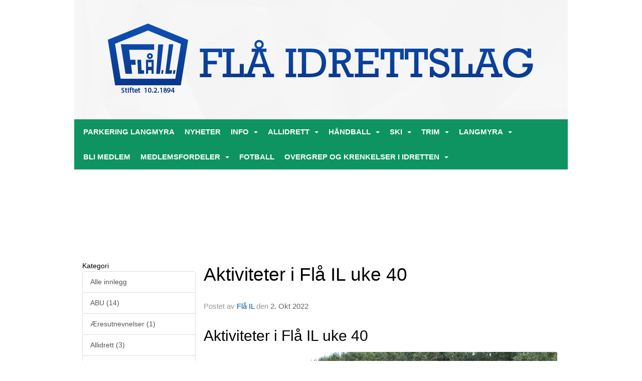

--- FILE ---
content_type: text/html
request_url: https://www.flaail.no/next/blog/post/203609/aktiviteter-i-fla-il-uke-40
body_size: 116045
content:

<!DOCTYPE html>
<html lang="no">
<head>
    <meta charset="utf-8" />
    <meta name="viewport" content="width=device-width, initial-scale=1.0" />
    
    <title>Aktiviteter i Fl&#xE5; IL uke 40</title>
    <link rel="shortcut icon" href="/old/files/favicon/200000195/1311/2018/11/15/fl&#xE5;.jpg" type="image/x-icon" />
<script>
    (function () {
        var site = {"site":{"siteId":1311,"nifOrgSyncActive":false,"orgId":26883,"federationId":0,"applicationId":200000195,"applicationLogo":"https://cdn-bloc.no/background/200000195/394/2018/10/9/idrettenonline-logo.png","siteProfileUserId":1100764841,"siteProfileUserName":"Flå IL","sitename":"Flå IL","domain":"www.flaail.no","mainSite":{"siteId":1311,"nifOrgSyncActive":false,"orgId":26883,"federationId":0,"applicationId":200000195,"applicationLogo":null,"siteProfileUserId":1100764841,"siteProfileUserName":"Flå IL","sitename":"Flå IL","domain":"www.flaail.no","mainSite":null}},"mininetwork":{"siteId":1311,"miniNetworkId":0,"miniNetworkTitle":"","domain":"www.flaail.no","userId":1100764841,"mainSiteId":0,"siteIdForMemberDetails":0,"siteIdForEconomy":0},"isoCode":"nb-no","updateTime":"2026-01-29T02:43:31.4887314+01:00","dateFormat":"dd.mm.yy","webApiEndpoint":"https://webapi.webfarm3.bloc.no"};
        var siteContext = {"site":{"siteId":1311,"nifOrgSyncActive":false,"orgId":26883,"federationId":0,"applicationId":200000195,"applicationLogo":"https://cdn-bloc.no/background/200000195/394/2018/10/9/idrettenonline-logo.png","siteProfileUserId":1100764841,"siteProfileUserName":"Flå IL","sitename":"Flå IL","domain":"www.flaail.no","mainSite":{"siteId":1311,"nifOrgSyncActive":false,"orgId":26883,"federationId":0,"applicationId":200000195,"applicationLogo":null,"siteProfileUserId":1100764841,"siteProfileUserName":"Flå IL","sitename":"Flå IL","domain":"www.flaail.no","mainSite":null}},"mininetwork":{"siteId":1311,"miniNetworkId":0,"miniNetworkTitle":"","domain":"www.flaail.no","userId":1100764841,"mainSiteId":0,"siteIdForMemberDetails":0,"siteIdForEconomy":0},"isoCode":"nb-no","updateTime":"2026-01-29T02:43:31.4887314+01:00","dateFormat":"dd.mm.yy","webApiEndpoint":"https://webapi.webfarm3.bloc.no"};
        var userContext = {"mainProfile":{"userId":0,"guid":"","username":"","firstname":"","lastname":"","sex":0,"image":"","profileTypeId":0,"ParentUserId":null,"isPrimaryAccount":false,"groupSiteId":0},"currentProfile":{"userId":0,"guid":"","username":"","firstname":"","lastname":"","sex":0,"image":"","profileTypeId":0,"ParentUserId":null,"isPrimaryAccount":false,"groupSiteId":0},"accountId":0,"email":"","isWebmaster":false,"isPublisher":false,"isDevAdmin":false,"isNetworkAdmin":false,"updateTime":"2026-01-29T02:43:31.4887854+01:00"};
        var themeCollectionContext = {"id":0,"name":null,"thumbnail":null,"header":{"id":185,"lastModified":"0001-01-01T00:00:00","title":"Idretten Online - Marineblå","favIcon":"https://bloccontent.blob.core.windows.net/files/200000195/1311/2018/11/15/flå.jpg","siteId":394,"image":"http://content.bloc.net/Files/SiteID/500/menutemplate/marinebla.png","updateTime":"0001-01-01T00:00:00","css":"","creator":null,"isPublic":false,"about":""},"logo":{"lastModified":"0001-01-01T00:00:00","fileName":"http://content.bloc.net/Files/SiteID/1311/logo/2015/5/13/20150513192614365106-1311.png","uploadTime":"2015-05-13T19:26:14.6304825+02:00","imageWidth":984,"imageHeight":238,"logoTopPosition":0,"logoLeftPosition":0,"logoMarginBottom":0,"logoCustomWidth":984,"logoCustomHeight":238,"containerHeight":238,"containerWidth":984,"logoVisibility":"always","disabled":false,"wrapperWidth":"984px","wrapperBackgroundColor":"","url":"/","wrapperMarginLeft":"0px","wrapperMarginRight":"0px","wrapperMarginTop":"0px","wrapperMarginBottom":"0px","wrapperBackgroundImage":"","wrapperBackgroundThemePosition":"","wrapperBackgroundThemeRepeat":"","wrapperBackgroundThemeFixedImage":"","wrapperBackgroundThemeSize":""},"background":{"id":0,"lastModified":"0001-01-01T00:00:00","categoryId":0,"title":null,"backgroundThemefile":"//content.bloc.net/gfx/background/1311/417-201505130633367371.jpg","backgroundThemeRepeat":"repeat","backgroundThemeColor":"#1f5c3e","backgroundThemeFixedImage":"fixed","backgroundThemePosition":"center","backgroundThemeSize":"auto"},"widgetAppearance":{"id":0,"lastModified":"0001-01-01T00:00:00","name":null,"enableWidgetAppearanceBorderRadius":true,"contentBorderColor":"#ffffff","contentFontColor":"#000000","contentBorderWidth":"0","contentBgColor":"#ffffff","paddingTop":"0px","paddingBottom":"0px","paddingLeft":"0px","paddingRight":"0px","wbgcolor":"#ffffff","wBoxedBorderColor":"#e7e7e7","wHeaderBgColor":"rgb(0, 0, 0)","wBaseFontColor":"#000000","wHeaderFontColor":"#ffffff","wHeaderTextAlign":"left","wCornerRadius":"0px","contentBorderRadius":"0px","wHeaderFontSize":"14px","wHeaderFontWeight":"bold","wHeaderFontFamily":"","wHeaderLinkColor":"#ffffff","wHeaderPadding":"8px 10px","headerPaddingTop":"10px","headerPaddingRight":"10px","headerPaddingBottom":"10px","headerPaddingLeft":"10px","wContentPadding":"10px","contentPaddingTop":"10px","contentPaddingBottom":"10px","contentPaddingLeft":"10px","contentPaddingRight":"10px","wBoxedBorderWidth":"1px","wBoxedBorderStyle":"solid","wHeaderBorderWidth":"0","wHeaderBorderStyle":"none","wHeaderBorderColor":"#e7e7e7","wContentBorderWidth":"0","wContentBorderStyle":"none","wContentBorderColor":"#e7e7e7","siteLinkColor":"#0054a6","siteLinkHoverColor":"#0054a6","siteLinkActiveColor":"#0054a6","siteLinkVisitedColor":"#0054a6"},"font":{"lastModified":"0001-01-01T00:00:00","headingTextTransform":"none","headingFontColor":"","baseFontStyle":"normal","baseFontSize":"14px","baseFontFamily":"Tahoma, Geneva, sans-serif","baseFontColor":"#000000","baseFontWeigthForJson":"normal","headingFontFamilyJson":"Arial, Helvetica, sans-serif","headingFontStyleJson":"normal","headingFontWeightJson":"bold","fontLineHeightJson":"normal","headingLineHeight":"1.1","headingLetterSpacing":null,"baseFontLetterSpacing":null},"form":{"lastModified":"0001-01-01T00:00:00","enableFormControlBorderRadius":false,"smallFormControlBorderRadius":"3px","defaultFormControlBorderRadius":"4px","largeFormControlBorderRadius":"6px"},"navigation":{"lastModified":"0001-01-01T00:00:00","templateId":0,"height":"","fontWeight":"600","borderRadius":"0px 0px 0px 0px","borderTopLeftRadius":"0px","borderTopRightRadius":"0px","borderBottomRightRadius":"0px","borderBottomLeftRadius":"0px","submenuWidth":"160px","navOutherWidth":"984px","navInnerWidth":"","width":"","logoImage":"","mobileLogoImage":"","logoImageHeight":"50px","placementPosition":"belowLogoContainer","paddingLeft":"10px","paddingRight":"10px","paddingTop":"15px","paddingBottom":"15px","marginLeft":"0px","marginRight":"0px","marginTop":"0px","marginBottom":"0px","navOuterMarginTop":"0px","navOuterMarginRight":"0px","navOuterMarginBottom":"0px","navOuterMarginLeft":"0px","color":"#ffffff","background":"#0e9460","border":"#101010","linkColor":"#ffffff","linkHoverColor":"#ffffff","linkHoverBackground":"#0e9460","linkActiveColor":"#ffffff","linkActiveBackground":"#0e9460","linkDisabledColor":"#ffffff","linkDisabledBackground":"#3d9432","brandColor":"#fff","brandHoverColor":"#ffffff","brandHoverBackground":"transparent","brandText":"","brandVisibility":"always","brandUrl":"","brandMargins":"0px 0px 0px 0px","mobileBrandMargins":"0px 0px 0px 0px","toggleHoverBackground":"","toggleIconBarBackground":"#ffffff","toggleBorderColor":"#ffffff","alwaysUseToggler":false,"borderWidth":"0px","fontFamily":"Segoe UI, Myriad Pro, Tahoma, sans-serif\t","textTransform":"uppercase","backgroundImage":"","fontSize":"15px","textAlignment":"left","stickyTop":false},"style":{"id":0,"lastModified":"0001-01-01T00:00:00","name":null,"sex0":"#41a3d5","sex1":"#0178cc","sex2":"#ea1291","borderRadiusBase":"4px","borderRadiusSmall":"3px","borderRadiusLarge":"6px","linkColor":"#0054a6","linkHoverColor":"#0054a6","linkActiveColor":"#0054a6","linkVisitedColor":"#0054a6"},"canvas":{"id":0,"lastModified":"0001-01-01T00:00:00","logoContainerSize":"984px","navContainerSize":"984px","contentSize":"984px","contentBackgroundColor":"Transparent","contentMarginTop":"0px","contentMarginBottom":"0px","contentPaddingTop":"16px","contentPaddingBottom":"16px","contentPaddingLeft":"16px","contentPaddingRight":"16px","sectionPaddingTop":"16px","sectionPaddingBottom":"0px","sectionPaddingLeft":"16px","sectionPaddingRight":"16px","columnPaddingTop":"0","columnPaddingBottom":"0","columnPaddingLeft":"8","columnPaddingRight":"8","logoContainerFloat":"none","navContainerFloat":"none","contentFloat":"none"},"buttons":{"id":0,"lastModified":"0001-01-01T00:00:00","name":null,"defaultButtonBackgroundColor":"#f0f0f0","defaultButtonTextColor":"#333333","defaultButtonBorderColor":"#cccccc","primaryButtonBorderColor":"#357ebd","primaryButtonBackgroundColor":"#428bca","primaryButtonTextColor":"#ffffff","dangerButtonBackgroundColor":"#d9534f","dangerButtonTextColor":"#ffffff","dangerButtonBorderColor":"#d43f3a","successButtonBackgroundColor":"#5cb85c","successButtonTextColor":"#ffffff","successButtonBorderColor":"#4cae4c","defaultButtonBorderWidth":"1px","defaultButtonBorderRadius":"4px","successButtonBorderRadius":"4px","successButtonBorderWidth":"1px","primaryButtonBorderRadius":"4px","primaryButtonBorderWidth":"1px","warningButtonBackgroundColor":"#f0ad4e","warningButtonBorderColor":"#eea236","warningButtonBorderRadius":"4px","warningButtonBorderWidth":"1px","warningButtonTextColor":"#ffffff","dangerButtonBorderRadius":"4px","dangerButtonBorderWidth":"1px","infoButtonBackgroundColor":"#5bc0de","infoButtonBorderColor":"#46b8da","infoButtonBorderRadius":"4px","infoButtonBorderWidth":"1px","infoButtonTextColor":"#ffffff"},"topbar":{"lastModified":"0001-01-01T00:00:00","topbarExtendedMenuJson":null,"topbarExtendedMenuIsEnabled":false,"topbarExtendedMenuTitle":null,"topbarTemplate":"Minimal","displayTopbarComponent":"true","displayLanguagePicker":false,"displaySignup":false,"displaySignin":true,"displaySearch":true,"displayFAQ":true,"displaySearchForAdministrators":false,"displayNetworkMenu":false,"displayPublishingToolV2":0,"displayPublishingTool":true,"displayMessageIcon":true,"displayAdminModusTool":true,"networkMenuTitle":"Skånland OIF","logo":"","logoLink":"","faqLink":"/elearning/overview","hideOnScroll":false,"backgroundColor":"#000000","backgroundHoverColor":"#2e2e2e","linkColor":"#9d9d9d","linkHoverColor":"#ffffff","borderColor":"#333"},"footer":{"id":0,"lastModified":"0001-01-01T00:00:00","name":null,"imagePath":null,"widgetPageFooterPageId":0,"footerCode":"","footerPoweredByBloc":true,"footerLinkFontSize":"14px","footerLinkFontWeight":"bold","footerLinkColor":"white","footerPadding":"20px 10px 100px 10px","footerBackgroundColor":"Transparent","footerTextColor":"white"},"frontpage":{"type":1,"pageId":9992,"url":"/p/9992/nyheter","newsFeedAsFrontpageForSignedInUsers":false},"settings":{"siteHasPOSModule":false,"siteHasWebsiteModule":true,"siteHasFileArchive":false,"siteHasEventModule":true,"siteHasStatsModule":true,"siteHasMemberAdministrationModule":true,"siteHasNewsletter":true,"siteHasBannerAdsFromNetwork":1,"websiteIsOnline":true,"googleTag":"","googleAnalyticsTrackId":"UA-77206432-1","googleAnalyticsTrackIdV4":"","facebookPixelId":"","twitterShareBtn":true,"noRobots":false,"robotTxtInfoSiteMapJson":"{\"siteMapForWidgetPages\":true,\"siteMapForEvents\":true,\"siteMapForClassifieds\":true,\"siteMapForBlogPosts\":true,\"siteMapForForum\":true,\"RobotsTxt\":\"\"}","signinRule_UrlToView":null,"paymentPackage":"Basic","signInRule_WhoCanSignIn":0,"signInRule_FacebookLogin":0,"signInRule_WithBankId":0,"signUpRule_WhoCanSignUp":0,"signupRule_SignupWithFacebook":0,"mainCompetitionId":0,"pluginNewsletterPopupIsActive":null},"bootstrap":{"screen_xs_min":"480px","screen_sm_min":"768px","screen_md_min":"992px","screen_lg_min":"1200px","screen_lg_max":"2048","screen_xs_max":"767px","screen_sm_max":"991px","screen_md_max":"1199px"},"localization":{"isocode":"nb-no","languageId":4,"googleTranslateISO":"no","winCode":"NO","macCode":"no_NB","htmlLang":"no","froalaLangCode":"nb","ll_CC":"nb_NO","backuplanguage":"en-us","languageName":"Norwegian","flag":"flags/no.gif","nativeName":"Bokmål","timeZone":"W. Europe Standard Time"},"customHTML":{"headHtml":"","bodyData":"","footerData":""},"websiteArticleSettings":{"displayRightColMyLastPost":true,"displayRightColArticleCategories":true,"displayRightColArticlePostSortedByYear":true}};

        function createProtectedProxy(obj) {
            return new Proxy(obj, {
                set(target, key, value) {
                    const error = new Error();
                    const stackTrace = error.stack || '';
                    console.warn(`Attempted to set ${key} to ${value}. Stack trace:\n${stackTrace}`);
                    return true;
                },
            });
        }

        window.safeProxy = new Proxy({
            Site: createProtectedProxy(site),
            SiteContext: createProtectedProxy(siteContext),
            UserContext: createProtectedProxy(userContext),
            ThemeCollectionContext: createProtectedProxy(themeCollectionContext)
        }, {
            set(target, key, value) {
                if (key === 'Site' || key === 'SiteContext' || key === 'UserContext' || key === 'ThemeCollectionContext') {
                    console.log(`Attempted to set ${key} to ${value}`);
                    return true;
                }
                target[key] = value;
                return true;
            },
        });

        window.Site = window.safeProxy.Site;
        window.SiteContext = window.safeProxy.SiteContext;
        window.UserContext = window.safeProxy.UserContext;
        window.ThemeCollectionContext = window.safeProxy.ThemeCollectionContext;
    })();
</script>

    <script>
        // Used to defer background-image in css
        window.onload = (e) => document.body.classList.add('loaded');
    </script>

    <script src="/next/js/vendors/jquery/jquery.min.js"></script>
    <script src="https://oldjs.bloc.net/scripts/bloc-primer.js"></script>



    <link rel="stylesheet" crossorigin="anonymous" href="https://vue.webfarm3.bloc.no/frontend/2.265.2/frontend.css">



<script type="module" crossorigin="anonymous" src="https://vue.webfarm3.bloc.no/frontend/2.265.2/index.js"></script>
    
    

	<link rel="canonical" href="https://www.flaail.no/next/blog/post/203609/aktiviteter-i-fla-il-uke-40" />
	<meta property="fb:app_id" content="377020078234768" />
	<meta property="og:type" content="article" />
	<meta property="og:url" content="https://www.flaail.no/next/blog/post/203609/aktiviteter-i-fla-il-uke-40" />
	<meta property="og:image:secure_url" content="https://cdn-bloc.no/froala/200000195/1311/2022/10/2/1664739654081.jpeg?autorotate=true&amp;maxwidth=1080&amp;q=90" />
	<meta property="og:image" content="https://cdn-bloc.no/froala/200000195/1311/2022/10/2/1664739654081.jpeg?autorotate=true&amp;maxwidth=1080&amp;q=90" />
	<meta property="og:image:height" content="1080" />
	<meta property="og:image:width" content="1080" />
	<meta property="og:title" content="Aktiviteter i Fl&#xE5; IL uke 40" />

	<meta property="og:description" content="Aktiviteter i Fl&#xE5; IL uke&#xA0;40ALLIDRETTMandag klokken 19.00-20.00 - Basistrening med Nora Lj&#xF8;kjell og Julie BarlaupTirsdag klokken 20.00-21.00 - Step- og styrke med Ragnhild Elisabet ..." />

	<meta property="og:site_name" content="Fl&#xE5; IL" />
	<meta property="fb:admins" content="856635617,518553527" />


    
    

    
    

    
<meta name="robots" content="noindex" />







</head>
<body class="requires-bootstrap-css">
    <!-- FrontendBaseLayout-->

                
                <div id="logoWrapper" class="clearfix " >
                    <div id="logoContainer" style="max-height:238px;height:calc(97vw / 4.13); position:relative; max-width: 100%; width:984px;">
                        <a id="logo" style="top:0px; left:0px;" class="md:absolute" href="/p/9992/nyheter" title="Flå IL">
					        
                    <img  src="https://contentcdn.bloc.net/Files/SiteID/1311/logo/2015/5/13/20150513192614365106-1311.png?width=984&height=238&scale=both&mode=stretch&quality=90" 
                        width="984" 
                        data-src="https://contentcdn.bloc.net/Files/SiteID/1311/logo/2015/5/13/20150513192614365106-1311.png?width=984&height=238&scale=both&mode=stretch&quality=90|https://contentcdn.bloc.net/Files/SiteID/1311/logo/2015/5/13/20150513192614365106-1311.png?width=1968&height=476&scale=both&mode=stretch&quality=90" 
                        data-src-medium="https://contentcdn.bloc.net/Files/SiteID/1311/logo/2015/5/13/20150513192614365106-1311.png?width=984&height=238&scale=both&mode=stretch&quality=90|https://contentcdn.bloc.net/Files/SiteID/1311/logo/2015/5/13/20150513192614365106-1311.png?width=1968&height=476&scale=both&mode=stretch&quality=90" 
                        data-src-small="https://contentcdn.bloc.net/Files/SiteID/1311/logo/2015/5/13/20150513192614365106-1311.png?width=984&height=238&scale=both&mode=stretch&quality=90|https://contentcdn.bloc.net/Files/SiteID/1311/logo/2015/5/13/20150513192614365106-1311.png?width=1968&height=476&scale=both&mode=stretch&quality=90" 
                        data-original-image="https://contentcdn.bloc.net/Files/SiteID/1311/logo/2015/5/13/20150513192614365106-1311.png" 
                         data-original-image='http://content.bloc.net/Files/SiteID/1311/logo/2015/5/13/20150513192614365106-1311.png' style='width:984px;max-height:238px;' title='Flå IL' />
                    
			    	    </a>
                    </div>
                </div>    <style>
        @media only screen and (min-width : 768px) {
            #logo {
                position: absolute;
            }
        }
        #logoWrapper {
            background-size: var(--theme-logo-wrapper-bg-size);
            background-color: var(--theme-logo-wrapper-bg-color);
            background-repeat: var(--theme-logo-wrapper-bg-repeat);
            background-position: var(--theme-logo-wrapper-bg-position);
            background-attachment: var(--theme-logo-wrapper-bg-attachment);
            width: calc(var(--theme-logo-wrapper-width) - var(--theme-logo-wrapper-margin-right) - var(--theme-logo-wrapper-margin-left));
            margin: var(--theme-logo-wrapper-margin-top) auto var(--theme-logo-wrapper-margin-bottom);
            float: var(--theme-logo-logo-container-float);
            max-width: 100%;
        }

        #logoContainer {
            width: 100%;
            margin: 0 auto;
            position: relative;
            overflow: hidden;
            max-width: var(--theme-logo-container-width);
        }

        #logo img {
            max-width: 100%;
        }
        /* Logo when mobile*/
        @media (max-width: 767px) {
            #logoContainer {
                height: auto !important;
            }
            #logo {
                padding-top: 0;
                position: static !important;
            }
            #logo img {
                height: auto !important;
            }
        }
    </style>
<style>
    @media (max-width: 767px) {

            body { 
                padding-top:45px !important;
            }
                }
</style>
<style>
    .bloc-skip-nav-link {
            position: absolute;
            z-index: 99999999;
            left: 0px;
            top: 0px;
            text-decoration: underline;
            color: white !important;
            background-color: #000;
            padding: 0.75rem 1.5rem;
            border-bottom-right-radius: 0.5rem;
            transform: rotateY(90deg);
            transform-origin: left;
            transition: all .2s ease-in-out;
        }

        .bloc-skip-nav-link:focus {
            transform: rotateY(0deg);
            color: white;
            left: 2px;
            top: 2px;
            outline: 1px solid #fff;
            outline-offset: 2px;
            box-shadow: 0 0 0 2px #000, 0 0 0 3px #fff;
        }
        @media (prefers-reduced-motion: reduce) {
            .bloc-skip-nav-link {
                transition: none !important;
            }
        }
</style>

<style id="bloc-navbar-style">
	/*
        Navigation
        Variables needs to be placed on body tag, because we also use them in widgets.

        NB! Do not edit without making the same changes in
        Bloc.Vue\src\components\Theme\ThemeMainMenu.vue
    */
    body {

        /* Size */
        --theme-mainmenu-outer-width: 984px;
        --theme-mainmenu-outer-margin-top: 0px;
        --theme-mainmenu-outer-margin-bottom: 0px;
        --theme-mainmenu-inner-width: ;

        /* Font */
        --theme-mainmenu-font-size: 15px;
        --theme-mainmenu-font-family: Segoe UI, Myriad Pro, Tahoma, sans-serif	;
        --theme-mainmenu-font-weight: 600;
        --theme-mainmenu-text-transform: uppercase;
        --theme-mainmenu-color: #ffffff;

        /* Background */
        --theme-mainmenu-background: #0e9460;

        /* Border */
        --theme-mainmenu-border: #101010;
        --theme-mainmenu-border-radius: 0px 0px 0px 0px;
        --theme-mainmenu-border-top-left-radius: 0px;
        --theme-mainmenu-border-top-right-radius: 0px;
        --theme-mainmenu-border-bottom-right-radius: 0px;
        --theme-mainmenu-border-bottom-left-radius: 0px;
        --theme-mainmenu-border-width: 0px;

        /* Brand */
        --theme-mainmenu-brand-margins: 0px 0px 0px 0px;
        --theme-mainmenu-brand-hover-color: #ffffff;
        --theme-mainmenu-brand-hover-background: transparent;
        --theme-mainmenu-mobile-brand-margins: 0px 0px 0px 0px;

        /* Link */
        --theme-mainmenu-link-color: #ffffff;
        --theme-mainmenu-link-hover-color: #ffffff;
        --theme-mainmenu-link-hover-background: #0e9460;
        --theme-mainmenu-link-active-color: #ffffff;
        --theme-mainmenu-link-active-background: #0e9460;

        /* Toggle */
        --theme-mainmenu-toggle-border-color: #ffffff;
        --theme-mainmenu-toggle-hover-background: ;

        /* Padding */
        --theme-mainmenu-padding-top: 15px;
        --theme-mainmenu-padding-bottom: 15px;
        --theme-mainmenu-padding-left: 10px;
        --theme-mainmenu-padding-right: 10px;

        /* Margin */
        --theme-mainmenu-margin-top: 0px;
        --theme-mainmenu-margin-bottom: 0px;
        --theme-mainmenu-margin-left: 0px;
        --theme-mainmenu-margin-right: 0px;
        /* Submenu */
        --theme-mainmenu-submenu-width: 160px;

        /* Logo */
        --theme-mainmenu-logo-height: 50px;
        --theme-mainmenu-toggle-icon-bar-background: #ffffff;
    }


    .navContainer {
        margin-top: var(--theme-mainmenu-outer-margin-top);
        margin-bottom: var(--theme-mainmenu-outer-margin-bottom);
        font-size: var(--theme-mainmenu-font-size, inherit);
		width: var(--theme-mainmenu-outer-width, 984px);
		max-width:100%;
    }
	/* Navbar */
    .bloc-navbar {
		font-family: var(--theme-mainmenu-font-family, inherit) !important;
		background-image: var(--theme-mainmenu-background-image, none);
        background-color: var(--theme-mainmenu-background);
		text-transform: var(--theme-mainmenu-text-transform, normal);
        font-weight: var(--theme-mainmenu-font-weight, normal);
        border-color: var(--theme-mainmenu-border);
        border-width: var(--theme-mainmenu-border-width);
    }
    .bloc-navbar .container-fluid {
        /* todo: add the default value for container-fluid or canvas here. */
        width:var(--theme-mainmenu-inner-width, 984px);
		max-width:100%;
    }


	/* Brand */

    .bloc-navbar .navbar-brand img {
        margin:8px;
        border-radius:2px;
        height:32px;
        max-height:32px;
    }
@media only screen and (max-width: 767px) {.bloc-navbar .navbar-brand {height: auto;} .bloc-navbar .navbar-brand img {margin: var(--theme-mainmenu-mobile-brand-margins);height:50px;max-height:50px;}}

	@media only screen and (min-width: 768px) {.bloc-navbar .navbar-brand img {margin: var(--theme-mainmenu-brand-margins);height: var(--theme-mainmenu-logo-height); max-height:none;}}
    .bloc-navbar .gtranslate_menu_class {
        float: right;
        padding-left: var(--theme-mainmenu-padding-left);
        padding-right: var(--theme-mainmenu-padding-right);
        padding-top: var(--theme-mainmenu-padding-top);
        padding-bottom: var(--theme-mainmenu-padding-bottom);
        margin-left: var(--theme-mainmenu-margin-left);
        margin-right: var(--theme-mainmenu-margin-right);
        margin-top: var(--theme-mainmenu-margin-top);
        margin-bottom: var(--theme-mainmenu-margin-bottom);
    }
	.bloc-navbar .navbar-brand:hover,
	.bloc-navbar .navbar-brand:focus {
		color:var(--theme-mainmenu-brand-hover-color);
		background-color: var(--theme-mainmenu-brand-hover-background);
	}
	/* Text */
	.bloc-navbar .navbar-text {
		color: var(--theme-mainmenu-color);
	}
    .bloc-navbar .navbar-brand.navbar-brand-image,
    .bloc-navbar .navbar-brand.navbar-brand-image:focus,
    .bloc-navbar .navbar-brand.navbar-brand-image:active,
    .bloc-navbar .navbar-brand.navbar-brand-image:hover{
        height:auto;
        background-color:transparent;
    }

	/* Navbar links */
	.bloc-navbar .navbar-nav > li > a,
    .bloc-navbar .navbar-brand {
		color: var(--theme-mainmenu-link-color);
        font-weight:var(--theme-mainmenu-font-weight);
	}
	.bloc-navbar .navbar-nav > li > a:hover,
	.bloc-navbar .navbar-nav > li > a:focus,
    .bloc-navbar .navbar-brand:hover,
    .bloc-navbar .navbar-brand:focus {
		color: var(--theme-mainmenu-link-hover-color);
		background-color: var(--theme-mainmenu-link-hover-background);
	}
	.bloc-navbar .navbar-nav > .active > a,
	.bloc-navbar .navbar-nav > .active > a:hover,
	.bloc-navbar .navbar-nav > .active > a:focus,
    .bloc-navbar .navbar-brand:active,
    .bloc-navbar .navbar-brand:hover,
    .bloc-navbar .navbar-brand:focus {
		color: var(--theme-mainmenu-link-active-color);
		background-color: var(--theme-mainmenu-link-active-background);
	}
	.bloc-navbar .navbar-nav > .open > a,
	.bloc-navbar .navbar-nav > .open > a:hover,
    .bloc-navbar .navbar-nav > .open > a:focus {
        background-color: var(--theme-mainmenu-link-active-background);
        color:var(--theme-mainmenu-link-active-color) !important;
    }
	/* Navbar Toggle */
	.bloc-navbar .navbar-toggle {
		border-color: var(--theme-mainmenu-link-color);
	}
	.bloc-navbar .navbar-toggle:hover,
	.bloc-navbar .navbar-toggle:focus {
        border-color: var(--theme-mainmenu-link-hover-color);
		background-color: var(--theme-mainmenu-link-hover-background);
	}
	.bloc-navbar .navbar-toggle .icon-bar {
		background-color: var(--theme-mainmenu-link-color);
	}
    .bloc-navbar .navbar-toggle:hover .icon-bar,
    .bloc-navbar .navbar-toggle:focus .icon-bar {
		background-color: var(--theme-mainmenu-link-hover-color);
	}
	/* Navbar Collapsable */
	.bloc-navbar .navbar-collapse,
	.bloc-navbar .navbar-form {
		border-color: var(--theme-mainmenu-border);
	}
	.bloc-navbar .navbar-collapse {
		max-height:none;
	}
	/* Navbar Link (not used in main menu ) */
	.bloc-navbar .navbar-link {
		color: var(--theme-mainmenu-link-color);
	}
	.bloc-navbar .navbar-link:hover {
		color: var(--theme-mainmenu-link-hover-color);
	}
	/* Dropdowns */
	.bloc-navbar .dropdown-menu {
		color: var(--theme-mainmenu-color) !important;
		background-color: var(--theme-mainmenu-background);
        border-top:0;
	}
	.bloc-navbar .dropdown-menu > li > a {
		color: var(--theme-mainmenu-link-color);
	}
	.bloc-navbar .dropdown-menu > li > a:hover,
	.bloc-navbar .dropdown-menu > li > a:focus {
		color: var(--theme-mainmenu-link-hover-color);
		background-color: var(--theme-mainmenu-link-hover-background);
	}
	.bloc-navbar .navbar-nav .open .dropdown-menu > .active > a,
	.bloc-navbar .navbar-nav .open .dropdown-menu > .active > a:hover,
	.bloc-navbar .navbar-nav .open .dropdown-menu > .active > a:focus {
		color: var(--theme-mainmenu-link-active-color);
		background-color: var(--theme-mainmenu-link-active-background);
	}
	.bloc-navbar .has-link > a.caret-trigger {
		padding-left: 0;
	}
    .bloc-navbar b.caret {
		margin-left:10px;
	}
    .bloc-navbar .fa.fa-plus {
		line-height:20px;
	}

	#toggle-mobile-menu {
		display: none;
	}

	/* TABS AND DESKTOP ONLY */
	@media (min-width: 768px) {

        .bloc-navbar {
            border-top-left-radius: var(--theme-mainmenu-border-top-left-radius);
            border-top-right-radius: var(--theme-mainmenu-border-top-right-radius);
            border-bottom-right-radius: var(--theme-mainmenu-border-bottom-right-radius);
            border-bottom-left-radius: var(--theme-mainmenu-border-bottom-left-radius);
		}
        .bloc-navbar .navbar-brand img {
            border-top-left-radius: var(--theme-mainmenu-border-radius);
            border-bottom-left-radius: var(--theme-mainmenu-border-radius);
        }
		.bloc-navbar {
			min-height:0 !important;
		}
        .bloc-navbar .navbar-header > a.navbar-brand {
				padding-top:var(--theme-mainmenu-padding-top);

				padding-bottom:var(--theme-mainmenu-padding-bottom);
        }
		.bloc-navbar .navbar-nav > li > a {
			color: #ffffff;
				padding-left:var(--theme-mainmenu-padding-left);

				padding-right:var(--theme-mainmenu-padding-right);

				padding-top:var(--theme-mainmenu-padding-top);


				padding-bottom:var(--theme-mainmenu-padding-bottom);



				margin-left:var(--theme-mainmenu-margin-left);


				margin-right:var(--theme-mainmenu-margin-right);

				margin-top:var(--theme-mainmenu-margin-top);

				margin-bottom:var(--theme-mainmenu-margin-bottom);


		}

		.bloc-navbar .navbar-nav .open .dropdown-menu {
			float: right;
            min-width:var(--theme-mainmenu-submenu-width) !important;
		}

		.bloc-navbar .navbar-nav .dropdown-submenu > a:hover:after {
			border-left-color: var(--theme-link-active-color);
		}

		.bloc-navbar .navbar-nav > li.has-link > a,
		.bloc-navbar .navbar-nav > li > a.dropdown-toggle {
			float: left;
		}

		.bloc-navbar .navbar-nav i.fa {
			display: none; /* display none here will hide fa-icons */
		}
        .bloc-navbar .navbar-nav > li > a > i.fa {
			display: inline-block;
		}

		.bloc-navbar .has-link .dropdown-menu {
			right: 0;
			left:auto;
		}

		/* Sub-Submenus */
		.bloc-navbar .dropdown-submenu .dropdown-menu{
			left: 100%;
		}

        .bloc-navbar .navbar-nav.navbar-right > li:last-child .dropdown-submenu .dropdown-menu{
            right: 100%;
            left: auto;
        }

        /* Center align menu */






	}

    /*
    MOBILE ONLY
	*/

	@media (max-width: 767px) {
        #navContainer .navbar-header {
            display: grid;
            align-items: stretch;
        }
        #toggle-mobile-menu {
            display: grid;
            place-items: center;
margin: 0.25rem;
			color: var(--theme-mainmenu-link-color, var(--theme-link-color, #00F));
        }
            #toggle-mobile-menu:hover {
                color: var(--theme-mainmenu-link-hover-color);
                background-color: var(--theme-mainmenu-link-hover-background);
            }


            /*#toggle-mobile-menu:focus-visible {
                outline: 5px auto -webkit-focus-ring-color;
                outline-offset: -2px;
                box-shadow: 0 0 0 2px var(--theme-link-color), 0 0 0 3px white;
                border-radius: 3px;
            }*/
            #navContainer a.navbar-brand-image {
            margin-right: 2rem;
			margin: 0.25rem 1rem 0.25rem 0.25rem;
        }
        #bloc-navbar-main {
            font-size: 120%;
            display: none;
            position: absolute;
            left: 0;
            width: 100%;
            overflow-y: auto;
            scrollbar-gutter: stable;
            z-index: 1020;
            max-height: calc(100vh - var(--mobile-menu-height, 100px));
            background-color: var(--theme-mainmenu-background);
            margin: 0 !important;
            border-bottom: 2px solid rgba(0, 0, 0, 0.22);
        }
            #bloc-navbar-main::-webkit-scrollbar {
                width: 0;
            }
            #bloc-navbar-main ul.navbar-nav {
				width:100%;
                padding-bottom: 4px;
                margin: 0 !important;
            }
                #bloc-navbar-main ul.navbar-nav > li {
                    border-top-color: rgba(0, 0, 0, 0.22);
					border-top-width: 1px;
                    border-top-style: solid;
                }
                    #bloc-navbar-main ul.navbar-nav > li > a {
                        display: flex;
                        justify-content: space-between;
                        align-items: center;
                        padding: 1.5rem 1rem;
                    }
                        #bloc-navbar-main ul.navbar-nav > li > a > i {
                            margin-top: -1rem;
                            margin-bottom: -1rem;
                        }
        .bloc-navbar .navbar-nav .open .dropdown-menu > li > a {
			color: var(--theme-mainmenu-link-color);
		}

		.bloc-navbar .navbar-nav .open .dropdown-menu > li > a:hover,
		.bloc-navbar .navbar-nav .open .dropdown-menu > li > a:focus {
			color: var(--theme-mainmenu-link-hover-color:);
		}

		.bloc-navbar .navbar-nav .dropdown-submenu > a:hover:after {
			border-top-color: var(--theme-mainmenu-link-active-color);
		}

		.bloc-navbar b.caret {
			display: none;
		}

		.bloc-navbar .navbar-nav .dropdown-submenu > a:after {
			display: none;
		}

		.bloc-navbar .has-link > a.caret-trigger {
			padding-left: 0;
			position: absolute;
			right: 0;
			top: 0;
		}

		.bloc-navbar .has-link > a > i.fa {
			display: none;
		}

		.bloc-navbar .has-link > .caret-trigger > i.fa {
			display: block;
		}

        /*
          Hide the [+] icon on items with sub-sub for mobile view
          Add indent on the sub-sub menu
        */


        .bloc-navbar .menu-depth-0.open .menu-depth-1 ul {
          display:block !important;
        }
        .bloc-navbar .menu-depth-1 .dropdown-toggle i,
        .bloc-navbar .menu-depth-1 .dropdown-toggle b{
          display:none !important;
        }

		.bloc-navbar .menu-depth-0 .dropdown-menu li a {
			padding-left:20px !important;
		}
		.bloc-navbar .menu-depth-1 .dropdown-menu li a {
			padding-left:40px !important;
		}
		.bloc-navbar .menu-depth-1 .dropdown-menu li a:before{
			content:'•  ';
		}
		.bloc-navbar .menu-depth-2 .dropdown-menu li a {
			padding-left:60px !important;
		}
		.bloc-navbar .menu-depth-3 .dropdown-menu li a {
			padding-left:90px !important;
		}
	}
</style>
<script>
	(function () {
		function isChildOf(child, parent) {
			if (parent === null)
				return false;
			let node = child.node;
			while (node !== null) {
                if (node === parent) {
                    return true;
                }
                node = node.parentNode;
			}
			return false;
		}

		function debounce(func, wait) {
			let timeout;
			return function (...args) {
				clearTimeout(timeout);
				timeout = setTimeout(() => func.apply(this, args), wait);
			};
		}

		function updateMenuVariable() {
			const poweredByHeight = document.getElementById('poweredBy')?.clientHeight ?? 0;
			const topbarHeight = document.querySelector('nav.navbar.navbar-minimal')?.clientHeight ?? 0;
			const otherTopbarHeight = document.querySelector('nav.navbar.navbar-default')?.clientHeight ?? 0;
			const navbarHeaderHeight = document.getElementById('navContainer')?.querySelector('.navbar-header')?.clientHeight ?? 0;
			const logoContainerHeight = document.getElementById('logoWrapper')?.clientHeight ?? 0;

			const newValue = poweredByHeight + topbarHeight + (navbarHeaderHeight*2) + logoContainerHeight + otherTopbarHeight;

			document.body.style.setProperty('--mobile-menu-height', `${newValue}px`);
		}

		const debouncedUpdateMenuVariable = debounce(updateMenuVariable, 50);

		const resizeObserver = new ResizeObserver((entries) => {
			for (let entry of entries) {
				if (entry.target === document.body) {
					debouncedUpdateMenuVariable();
				}
			}
		});

		resizeObserver.observe(document.body);

		const mutationObserver = new MutationObserver((mutations) => {
			// Filter out mutations caused by changes to the style element
			if (!mutations.some(mutation => mutation.target.id === 'bloc-navbar-style')) {
				debouncedUpdateMenuVariable();
			}
		});

		mutationObserver.observe(document.body, {
			childList: true,
			subtree: true,
		});

		window.addEventListener('resize', debouncedUpdateMenuVariable);

		function toggleBlocMobileMenu(ev) {
			ev.stopPropagation();
			const toggleBtnIcon = document.getElementById('toggle-mobile-menu').querySelector('span.fa');
			const navbarContent = document.getElementById('bloc-navbar-main');
			const mainContent = document.querySelector('main#content');
			const footerContent = document.querySelector('footer');

			if (navbarContent.style.display === 'block') {
				navbarContent.removeAttribute('style');
				document.body.style.overflow = '';

				
				toggleBtnIcon.classList.add('fa-bars');
				toggleBtnIcon.classList.remove('fa-times')

				// Remove event listeners if present
				mainContent.removeEventListener('click', toggleBlocMobileMenu);
				footerContent?.removeEventListener('click', toggleBlocMobileMenu);
			} else {
				// Open menu (remove scrolling on elements behind the menu)
				document.body.style.overflow = 'hidden';
				navbarContent.style.display = 'block';

				// Toggle the icon to open state
				toggleBtnIcon.classList.add('fa-times');
				toggleBtnIcon.classList.remove('fa-bars')

				navbarContent.getClientRects

				// Make sure the user is fully scrolled up to the menu
				const menuContainer = document.getElementById('navContainer');
				const menuContainerPos = menuContainer.getClientRects()[0]?.top ?? 0;

				// Topbar will be in the way
				const topbarHeight = document.querySelector('nav.navbar.navbar-minimal')?.clientHeight ?? 0;
				const otherTopbarHeight = document.querySelector('nav.navbar.navbar-default')?.clientHeight ?? 0;
				// Logo too, if it's in use
				const logoContainerHeight = document.getElementById('logoWrapper')?.clientHeight ?? 0;

				window.scrollTo(0, menuContainerPos - topbarHeight - otherTopbarHeight - logoContainerHeight);
				
				// Clicking on mainContent or footer should close the menu, but not on the first click (if the menu is in widget, ie. inside mainContent)
				if (!isChildOf(navbarContent, mainContent))
					mainContent.addEventListener('click', toggleBlocMobileMenu, { once: true });
				if (!isChildOf(navbarContent, footerContent))
					footerContent?.addEventListener('click', toggleBlocMobileMenu, { once: true });
			}
		}

		document.addEventListener('DOMContentLoaded', () => {
			console.log('attaching.');
            const toggleMobileMenu = document.getElementById('toggle-mobile-menu');
			if (toggleMobileMenu) {
				// Make sure we don't double-attach
				toggleMobileMenu.removeEventListener('click', toggleBlocMobileMenu);
				toggleMobileMenu.addEventListener('click', toggleBlocMobileMenu);
            }
        });
	})();

</script>
<div id="navContainer" class="navContainer" style="display:block;">
    <a class="bloc-skip-nav-link" href="#bloc-skip-nav">Hopp til sideinnhold</a>
	<nav class="bloc-navbar navbar " role="navigation" style="margin-bottom: 0;">
		<div class="container-fluid">
			<div class="navbar-header">
                    <span></span>
                    <a id="toggle-mobile-menu" tabindex="0" role="button" class="btn" onkeypress="if (event.keyCode == 13 || event.key == ' ' || event.code == 'Space') { { this.click(); return false; }}">
                        <span class="sr-only">
                            Veksle navigasjon
                        </span>
                        <span class="fa fa-bars fa-2x"></span>
                    </a>
			</div>
			<div id="bloc-navbar-main">
                <ul class="nav navbar-nav ">
                    
								<li  data-menuId="103116">
									<a href="/next/p/68654/parkering-langmyra" target="">PARKERING LANGMYRA</a>
								</li>
								<li  data-menuId="17011">
									<a href="/next/p/9992/nyheter" target="">Nyheter</a>
								</li>
								            <li class="dropdown  menu-depth-0" data-menuId="18114">
									            <a class="dropdown-toggle caret-trigger" data-toggle="dropdown" tabindex="0" onkeypress="if (event.keyCode == 13){{ this.click(); }}" >Info<b class="caret hidden-xs"></b><i class="fa visible-xs fa-plus pull-right"></i></a><ul class='dropdown-menu'>
								<li  data-menuId="-1">
									<a href="/next/p/10666/info" target="">Info</a>
								</li>
								            <li class="dropdown-submenu  menu-depth-1" data-menuId="54017">
									            <a class="dropdown-toggle caret-trigger" data-toggle="dropdown" tabindex="0" onkeypress="if (event.keyCode == 13){{ this.click(); }}" >Årsmøter<b class="caret visible-xs"></b><i class="fa visible-xs fa-plus pull-right"></i></a><ul class='dropdown-menu' >
								<li  data-menuId="127799">
									<a href="/next/p/88686/arsmoteprotokoll-" target="">Årsmøteprotokoll</a>
								</li>
								<li  data-menuId="116366">
									<a href="/next/p/79259/arsmotedokumenter-2025" target="">Årsmøtedokumenter 2025</a>
								</li></ul>
								            </li>
								<li  data-menuId="18111">
									<a href="/next/p/10663/medlemskap" target="">Medlemskap</a>
								</li>
								<li  data-menuId="20593">
									<a href="/next/p/12069/organisasjonsplan" target="">Organisasjonsplan</a>
								</li>
								<li  data-menuId="21087">
									<a href="/next/p/12385/skjema-and-rutiner" target="">Skjema &amp; Rutiner</a>
								</li>
								<li  data-menuId="66721">
									<a href="/next/p/40084/jubileumsaret-2019" target="">Jubileumsåret 2019</a>
								</li></ul>
								            </li>
								            <li class="dropdown  menu-depth-0" data-menuId="18254">
									            <a class="dropdown-toggle caret-trigger" data-toggle="dropdown" tabindex="0" onkeypress="if (event.keyCode == 13){{ this.click(); }}" >ALLIDRETT<b class="caret hidden-xs"></b><i class="fa visible-xs fa-plus pull-right"></i></a><ul class='dropdown-menu'>
								<li  data-menuId="18242">
									<a href="/next/p/10740/allidrettnyheter" target="">Allidrettnyheter</a>
								</li>
								<li  data-menuId="86842">
									<a href="/next/p/55924/aktiviteter-ungdom-voksen" target="">Aktiviteter ungdom-voksen</a>
								</li>
								<li  data-menuId="86840">
									<a href="/next/p/55922/aktiviteter-1-4-klasse" target="">Aktiviteter 1-4 klasse</a>
								</li>
								<li  data-menuId="18270">
									<a href="/next/p/10753/apen-gymsal" target="">Åpen Gymsal</a>
								</li>
								<li  data-menuId="95017">
									<a href="/next/p/62551/betaling-aktivitetertreninger" target="">Betaling aktiviteter/treninger</a>
								</li></ul>
								            </li>
								            <li class="dropdown  menu-depth-0" data-menuId="18247">
									            <a class="dropdown-toggle caret-trigger" data-toggle="dropdown" tabindex="0" onkeypress="if (event.keyCode == 13){{ this.click(); }}" >Håndball<b class="caret hidden-xs"></b><i class="fa visible-xs fa-plus pull-right"></i></a><ul class='dropdown-menu'>
								<li  data-menuId="18240">
									<a href="/next/p/10738/handballnyheter" target="">Håndballnyheter</a>
								</li>
								<li  data-menuId="50012">
									<a href="/next/p/31115/informasjondokumenter" target="">Informasjon/Dokumenter</a>
								</li>
								<li  data-menuId="65405">
									<a href="/next/p/39202/handballstyret" target="">Håndballstyret</a>
								</li>
								<li  data-menuId="37883">
									<a href="/next/p/22893/arrangementaktiviteter" target="">Arrangement/Aktiviteter</a>
								</li>
								            <li class="dropdown-submenu  menu-depth-1" data-menuId="37906">
									            <a class="dropdown-toggle caret-trigger" data-toggle="dropdown" tabindex="0" onkeypress="if (event.keyCode == 13){{ this.click(); }}" >Barnelag<b class="caret visible-xs"></b><i class="fa visible-xs fa-plus pull-right"></i></a><ul class='dropdown-menu' >
								<li  data-menuId="65256">
									<a href="/next/p/39099/mini" target="">MINI</a>
								</li>
								<li  data-menuId="107321">
									<a href="/next/p/71966/flalundamo%2c-gutter-8" target="">Flå/Lundamo, Gutter 8</a>
								</li>
								<li  data-menuId="66848">
									<a href="/next/p/40178/flalundamo%2c-jenter-8" target="">Flå/Lundamo, Jenter 8</a>
								</li>
								<li  data-menuId="75243">
									<a href="/next/p/47772/flalundamo%2c-jenter-9" target="">Flå/Lundamo, Jenter 9</a>
								</li>
								<li  data-menuId="75244">
									<a href="/next/p/47773/flalundamo%2c-jenter-11" target="">Flå/Lundamo, Jenter 11</a>
								</li>
								<li  data-menuId="65255">
									<a href="/next/p/39098/flalundamo%2c-gutter-11" target="">Flå/Lundamo, Gutter 11</a>
								</li>
								<li  data-menuId="65254">
									<a href="/next/p/39097/flalundamo%2c-jenter-12" target="">Flå/Lundamo, Jenter 12</a>
								</li>
								<li  data-menuId="37916">
									<a href="/next/p/22918/flalundamo%2c-gutter-12" target="">Flå/Lundamo, Gutter 12</a>
								</li></ul>
								            </li>
								            <li class="dropdown-submenu  menu-depth-1" data-menuId="37907">
									            <a class="dropdown-toggle caret-trigger" data-toggle="dropdown" tabindex="0" onkeypress="if (event.keyCode == 13){{ this.click(); }}" >Ungdomslag<b class="caret visible-xs"></b><i class="fa visible-xs fa-plus pull-right"></i></a><ul class='dropdown-menu' >
								<li  data-menuId="47100">
									<a href="/next/p/29332/flalundamo%2c-jenter-13" target="">Flå/Lundamo, Jenter 13</a>
								</li>
								<li  data-menuId="107323">
									<a href="/next/p/71968/flalundamo%2c-gutter-14" target="">Flå/Lundamo, Gutter 14</a>
								</li>
								<li  data-menuId="107322">
									<a href="/next/p/71967/flalundamo%2c-jenter-15" target="">Flå/Lundamo, Jenter 15</a>
								</li></ul>
								            </li>
								            <li class="dropdown-submenu  menu-depth-1" data-menuId="37905">
									            <a class="dropdown-toggle caret-trigger" data-toggle="dropdown" tabindex="0" onkeypress="if (event.keyCode == 13){{ this.click(); }}" >Seniorlag<b class="caret visible-xs"></b><i class="fa visible-xs fa-plus pull-right"></i></a><ul class='dropdown-menu' >
								<li  data-menuId="37902">
									<a href="/next/p/22909/flalundamostoren-4.divisjon%2c-herrer" target="">Flå/Lundamo/Støren 4.divisjon, herrer</a>
								</li>
								<li  data-menuId="37903">
									<a href="/next/p/22910/flalundamo-5.divisjon%2c-damer" target="">Flå/Lundamo 5.divisjon, damer</a>
								</li></ul>
								            </li>
								<li  data-menuId="86698">
									<a href="/next/p/55826/kontakt-oss" target="">Kontakt oss</a>
								</li></ul>
								            </li>
								            <li class="dropdown  menu-depth-0" data-menuId="18245">
									            <a class="dropdown-toggle caret-trigger" data-toggle="dropdown" tabindex="0" onkeypress="if (event.keyCode == 13){{ this.click(); }}" >Ski<b class="caret hidden-xs"></b><i class="fa visible-xs fa-plus pull-right"></i></a><ul class='dropdown-menu'>
								<li  data-menuId="18243">
									<a href="/next/p/10741/skinyheter" target="">Skinyheter</a>
								</li>
								            <li class="dropdown-submenu  menu-depth-1" data-menuId="30283">
									            <a class="dropdown-toggle caret-trigger" data-toggle="dropdown" tabindex="0" onkeypress="if (event.keyCode == 13){{ this.click(); }}" >Aktiviteter<b class="caret visible-xs"></b><i class="fa visible-xs fa-plus pull-right"></i></a><ul class='dropdown-menu' >
								<li  data-menuId="32115">
									<a href="/next/p/19128/fla-skikarusell-og-klubbrenn" target="">Flå skikarusell og klubbrenn</a>
								</li>
								<li  data-menuId="30285">
									<a href="/next/p/18071/sigurd-fremos-minnelop" target="">Sigurd Fremos Minneløp</a>
								</li>
								<li  data-menuId="33436">
									<a href="/next/p/19908/flarennet" target="">Flårennet</a>
								</li>
								<li  data-menuId="39639">
									<a href="/next/p/24054/seterrennet" target="">Seterrennet</a>
								</li>
								<li  data-menuId="30289">
									<a href="/next/p/18072/skitreninger" target="">Skitreninger</a>
								</li></ul>
								            </li>
								            <li class="dropdown-submenu  menu-depth-1" data-menuId="18625">
									            <a class="dropdown-toggle caret-trigger" data-toggle="dropdown" tabindex="0" onkeypress="if (event.keyCode == 13){{ this.click(); }}" >Arkiv<b class="caret visible-xs"></b><i class="fa visible-xs fa-plus pull-right"></i></a><ul class='dropdown-menu' >
								<li  data-menuId="18627">
									<a href="/old/gallery/collections" target="">Bilder</a>
								</li>
								<li  data-menuId="32117">
									<a href="/next/p/19130/bilder-fra-poengrenn-2016" target="">Bilder fra poengrenn 2016</a>
								</li>
								<li  data-menuId="18626">
									<a href="/next/p/10950/resultater" target="">Resultater</a>
								</li></ul>
								            </li></ul>
								            </li>
								            <li class="dropdown  menu-depth-0" data-menuId="18246">
									            <a class="dropdown-toggle caret-trigger" data-toggle="dropdown" tabindex="0" onkeypress="if (event.keyCode == 13){{ this.click(); }}" >Trim<b class="caret hidden-xs"></b><i class="fa visible-xs fa-plus pull-right"></i></a><ul class='dropdown-menu'>
								<li  data-menuId="18241">
									<a href="/next/p/10739/trimnyheter" target="">Trimnyheter</a>
								</li>
								<li  data-menuId="18261">
									<a href="/next/p/10748/trimplan" target="">Trimplan</a>
								</li>
								            <li class="dropdown-submenu  menu-depth-1" data-menuId="18262">
									            <a class="dropdown-toggle caret-trigger" data-toggle="dropdown" tabindex="0" onkeypress="if (event.keyCode == 13){{ this.click(); }}" >Trimposter<b class="caret visible-xs"></b><i class="fa visible-xs fa-plus pull-right"></i></a><ul class='dropdown-menu' >
								<li  data-menuId="21035">
									<a href="/next/p/12076/austtjonna" target="">Austtjønna</a>
								</li>
								<li  data-menuId="87157">
									<a href="/next/p/56162/ballfjellet" target="">Ballfjellet</a>
								</li>
								<li  data-menuId="20624">
									<a href="/next/p/12080/blukkuasen" target="">Blukkuåsen</a>
								</li>
								<li  data-menuId="21048">
									<a href="/next/p/12357/bortsvollen" target="">Bortsvollen</a>
								</li>
								<li  data-menuId="20627">
									<a href="/next/p/12082/botnmyra" target="">Botnmyra</a>
								</li>
								<li  data-menuId="21034">
									<a href="/next/p/12345/bybotsmyra" target="">Bybotsmyra</a>
								</li>
								<li  data-menuId="20684">
									<a href="/next/p/12120/drammensveien" target="">Drammensveien</a>
								</li>
								<li  data-menuId="21047">
									<a href="/next/p/12356/finngangen" target="">Finngangen</a>
								</li>
								<li  data-menuId="21044">
									<a href="/next/p/12353/fisklaustjonna" target="">Fisklaustjønna</a>
								</li>
								<li  data-menuId="21043">
									<a href="/next/p/12352/gudrunhula" target="">Gudrunhula</a>
								</li>
								<li  data-menuId="21040">
									<a href="/next/p/12349/kaldvellosen" target="">Kaldvellosen</a>
								</li>
								<li  data-menuId="21049">
									<a href="/next/p/12358/kaldvellvatnet" target="">Kaldvellvatnet</a>
								</li>
								<li  data-menuId="96718">
									<a href="/next/p/63929/lokdalen" target="">Lokdalen</a>
								</li>
								<li  data-menuId="21039">
									<a href="/next/p/12348/langvatnet" target="">Langvatnet</a>
								</li>
								<li  data-menuId="41454">
									<a href="/next/p/25366/lomtjonnposten" target="">Lomtjønnposten</a>
								</li>
								<li  data-menuId="21036">
									<a href="/next/p/12346/losavollen" target="">Losavollen</a>
								</li>
								<li  data-menuId="21041">
									<a href="/next/p/12350/mostaosen" target="">Møstaosen</a>
								</li>
								<li  data-menuId="21042">
									<a href="/next/p/12351/raudsand" target="">Raudsand</a>
								</li>
								<li  data-menuId="87156">
									<a href="/next/p/56163/styrkestien" target="">Styrkestien</a>
								</li>
								<li  data-menuId="21037">
									<a href="/next/p/10749/tjukkasen" target="">Tjukkåsen</a>
								</li>
								<li  data-menuId="21038">
									<a href="/next/p/12347/ulvtjonna" target="">Ulvtjønna</a>
								</li></ul>
								            </li></ul>
								            </li>
								            <li class="dropdown  menu-depth-0" data-menuId="88150">
									            <a class="dropdown-toggle caret-trigger" data-toggle="dropdown" tabindex="0" onkeypress="if (event.keyCode == 13){{ this.click(); }}" >Langmyra<b class="caret hidden-xs"></b><i class="fa visible-xs fa-plus pull-right"></i></a><ul class='dropdown-menu'>
								<li  data-menuId="97107">
									<a href="/next/p/64261/nyheter" target="">Nyheter</a>
								</li>
								<li  data-menuId="88154">
									<a href="/next/p/51030/loypekart" target="">Løypekart</a>
								</li>
								<li  data-menuId="88152">
									<a href="/next/p/56866/oppkjoringstidspunktstatus" target="">Oppkjøringstidspunkt/Status</a>
								</li>
								<li  data-menuId="88153">
									<a href="/next/p/56864/priser-og-betaling" target="">Priser og betaling</a>
								</li></ul>
								            </li>
								<li  data-menuId="98289">
									<a href="/next/p/65301/bli-medlem" target="">Bli medlem</a>
								</li>
								            <li class="dropdown  menu-depth-0" data-menuId="20700">
									            <a class="dropdown-toggle caret-trigger" data-toggle="dropdown" tabindex="0" onkeypress="if (event.keyCode == 13){{ this.click(); }}" >Medlemsfordeler<b class="caret hidden-xs"></b><i class="fa visible-xs fa-plus pull-right"></i></a><ul class='dropdown-menu'>
								<li  data-menuId="100058">
									<a href="/next/p/66897/klubbkolleksjon" target="">Klubbkolleksjon</a>
								</li>
								<li  data-menuId="116795">
									<a href="/next/p/79636/maxform" target="">Maxform</a>
								</li>
								<li  data-menuId="20699">
									<a href="/next/p/12072/umbro-webshop" target="">Umbro Webshop</a>
								</li></ul>
								            </li>
								<li  data-menuId="18239">
									<a href="/next/p/10737/fotball" target="">Fotball</a>
								</li>
								            <li class="dropdown  menu-depth-0" data-menuId="89299">
									            <a class="dropdown-toggle caret-trigger" data-toggle="dropdown" tabindex="0" onkeypress="if (event.keyCode == 13){{ this.click(); }}" >Overgrep og krenkelser i idretten<b class="caret hidden-xs"></b><i class="fa visible-xs fa-plus pull-right"></i></a><ul class='dropdown-menu'>
								<li class="dropdown-submenu has-link menu-depth-1" data-menuId="89301">
									<a href="/next/p/57652/bekymring-for-barn-og-unge" target="">Bekymring for barn og unge<i class="fa fa-plus hidden-md pull-right"></i></a><ul class='dropdown-menu' >
								<li  data-menuId="89300">
									<a href="/next/p/57651/retningslinjer" target="">Retningslinjer</a>
								</li></ul>
								</li>
								<li  data-menuId="89305">
									<a href="/next/p/57656/mobbing" target="">Mobbing</a>
								</li></ul>
								            </li>
                </ul>
			</div>
		</div>
	</nav>
</div>
<script src="https://www.bloc.net/next/js/mainmenu.js?v-2026129"  ></script>
        <div class="clearfix"></div>


    
    <div id="app" data-props='{"scope":"","bot":false,"showHeader":false}'></div>
    <main id="content" class="canvas-staticpage">
    <a name="bloc-skip-nav" style="position: absolute; scroll-margin-top: 70px;"></a>
    <div class="layout-canvas">
        



	<div id="vue-widget-profile-header" class="mb-4"
	data-vue-widget-name="ProfileHeader" data-props='{
	"guid": "80792400-31ee-4183-89c0-fae3e7a39969",
	"userId": 1100764841,
	"username": "Fl&#xE5; IL",
	"profileImage": "http://azure.content.bloc.net/oldfileserver9/cropper/a0acaeed22aadcabc8aa099b909d51e5/profile/original/2015/4/28/63565854954407400220150428215514362304-1100764841.gif",
	"tileId": 6
	}' style="min-height: 150px;">
	</div>





<div class="row">

		<div class="col-sm-3">





					<div>


<div class="w">
    <div class="wHeader boxed">
        <h2 class="h2">Kategori</h2>
    </div>
    <div class="list-group">
        
            <a class="list-group-item" href="/next/blog/1100764841/fla-il">
                Alle innlegg
            </a>
        

        <a class="list-group-item " 
        
       href="/next/blog/1100764841/fla-il?cat=ABU">
                ABU (14)
        </a>
        <a class="list-group-item " 
        
       href="/next/blog/1100764841/fla-il?cat=%C3%86resutnevnelser">
                &#xC6;resutnevnelser (1)
        </a>
        <a class="list-group-item " 
        
       href="/next/blog/1100764841/fla-il?cat=Allidrett">
                Allidrett (3)
        </a>
        <a class="list-group-item " 
        
       href="/next/blog/1100764841/fla-il?cat=Fl%C3%A5%20IL">
                Fl&#xE5; IL (149)
        </a>
        <a class="list-group-item " 
        
       href="/next/blog/1100764841/fla-il?cat=Fl%C3%A5%20IL,%20125%20%C3%A5r">
                Fl&#xE5; IL, 125 &#xE5;r (1)
        </a>
        <a class="list-group-item fnhiddenCategory" 
       style="display:none;" 
       href="/next/blog/1100764841/fla-il?cat=Fotball">
                Fotball (6)
        </a>
        <a class="list-group-item fnhiddenCategory" 
       style="display:none;" 
       href="/next/blog/1100764841/fla-il?cat=Friidrett">
                Friidrett (1)
        </a>
        <a class="list-group-item fnhiddenCategory" 
       style="display:none;" 
       href="/next/blog/1100764841/fla-il?cat=H%C3%A5ndball">
                H&#xE5;ndball (7)
        </a>
        <a class="list-group-item fnhiddenCategory" 
       style="display:none;" 
       href="/next/blog/1100764841/fla-il?cat=Hovedstyret">
                Hovedstyret (6)
        </a>
        <a class="list-group-item fnhiddenCategory" 
       style="display:none;" 
       href="/next/blog/1100764841/fla-il?cat=Informasjon">
                Informasjon (1)
        </a>
        <a class="list-group-item fnhiddenCategory" 
       style="display:none;" 
       href="/next/blog/1100764841/fla-il?cat=Ski">
                Ski (28)
        </a>
        <a class="list-group-item fnhiddenCategory" 
       style="display:none;" 
       href="/next/blog/1100764841/fla-il?cat=Ski%20og%20Trim">
                Ski og Trim (1)
        </a>
        <a class="list-group-item fnhiddenCategory" 
       style="display:none;" 
       href="/next/blog/1100764841/fla-il?cat=Sponsor">
                Sponsor (2)
        </a>
        <a class="list-group-item fnhiddenCategory" 
       style="display:none;" 
       href="/next/blog/1100764841/fla-il?cat=Trim">
                Trim (6)
        </a>

        <a class="list-group-item" onclick="jQuery('.fnhiddenCategory').show(); jQuery(this).hide();" style="">
                Vis alle
        </a>

        
       
            <a class="list-group-item" href="/next/blog/rss?uid=1100764841" target="_blank">
                <i class="fa fa-rss-square"></i> RSS
            </a>
        
    </div>
</div>



<div class="w">
    <div class="wHeader boxed">
        <h2 class="h2">Arkiv</h2>
    </div>
  
    <div class="list-group">
        
                <a class="list-group-item" href="/next/blog/1100764841/fla-il?year=2025&month=0">
                    2025 (6)
                </a>
                <a class="list-group-item" href="/next/blog/1100764841/fla-il?year=2024&month=0">
                    2024 (14)
                </a>
                <a class="list-group-item" href="/next/blog/1100764841/fla-il?year=2023&month=0">
                    2023 (42)
                </a>
                <a class="list-group-item" href="/next/blog/1100764841/fla-il?year=2022&month=0">
                    2022 (38)
                </a>
                <a class="list-group-item" href="/next/blog/1100764841/fla-il?year=2021&month=0">
                    2021 (56)
                </a>
                <a class="list-group-item" href="/next/blog/1100764841/fla-il?year=2020&month=0">
                    2020 (66)
                </a>
                <a class="list-group-item" href="/next/blog/1100764841/fla-il?year=2019&month=0">
                    2019 (66)
                </a>
                <a class="list-group-item" href="/next/blog/1100764841/fla-il?year=2018&month=0">
                    2018 (64)
                </a>
                <a class="list-group-item" href="/next/blog/1100764841/fla-il?year=2017&month=0">
                    2017 (45)
                </a>
                <a class="list-group-item" href="/next/blog/1100764841/fla-il?year=2016&month=0">
                    2016 (10)
                </a>
                <a class="list-group-item" href="/next/blog/1100764841/fla-il?year=2015&month=0">
                    2015 (16)
                </a>
        
    </div>
</div>



					</div>


		</div>


	<div class="col-sm-9">

		
				<h1 class="blog-title">
					<a href="/next/blog/post/203609/aktiviteter-i-fla-il-uke-40?ispage=true">Aktiviteter i Flå IL uke 40</a>
				</h1>
				<p class="blog-by">
					Postet av 
					<a href="/next/profile/1100764841/fla-il">Flå IL</a> 
					den 
					<span class="date">2. Okt 2022</span>
				</p>
			







		<div class="blog-entry fr-view">
			<div class="kvgmc6g5 cxmmr5t8 oygrvhab hcukyx3x c1et5uql ii04i59q" style='box-sizing: border-box; border-width: 0px; border-style: solid; border-color: rgb(229, 231, 235); --tw-ring-inset: var(--tw-empty, ); --tw-ring-offset-width: 0px; --tw-ring-offset-color: #fff; --tw-ring-color: rgba(59, 130, 246, 0.5); --tw-ring-offset-shadow: 0 0 #0000; --tw-ring-shadow: 0 0 #0000; --tw-shadow: 0 0 #0000; font-style: normal; font-variant-ligatures: normal; font-variant-caps: normal; font-weight: 400; letter-spacing: normal; orphans: 2; text-indent: 0px; text-transform: none; widows: 2; word-spacing: 0px; -webkit-text-stroke-width: 0px; text-decoration-thickness: initial; text-decoration-style: initial; text-decoration-color: initial; overflow-wrap: break-word; margin: 0px; white-space: pre-wrap; font-family: "Segoe UI Historic", "Segoe UI", Helvetica, Arial, sans-serif; color: rgb(5, 5, 5); font-size: 15px; text-align: left; background-color: rgb(255, 255, 255);'><h1 style="box-sizing: border-box; border-width: 0px; border-style: solid; border-color: rgb(229, 231, 235); --tw-ring-inset: var(--tw-empty, ); --tw-ring-offset-width: 0px; --tw-ring-offset-color: #fff; --tw-ring-color: rgba(59, 130, 246, 0.5); --tw-ring-offset-shadow: 0 0 #0000; --tw-ring-shadow: 0 0 #0000; --tw-shadow: 0 0 #0000; font-size: 2em; margin: 0px 0px 10px; font-family: var(--theme-heading-font-family); font-weight: var(--theme-heading-font-weight); line-height: var(--theme-heading-line-height); color: var(--theme-heading-font-color); font-style: var(--theme-heading-font-style); text-transform: var(--theme-heading-text-transform); letter-spacing: var(--theme-heading-letter-spacing);">Aktiviteter i Fl&aring; IL uke&nbsp;40</h1><p style="box-sizing: border-box; border-width: 0px; border-style: solid; border-color: rgb(229, 231, 235); --tw-ring-inset: var(--tw-empty, ); --tw-ring-offset-width: 0px; --tw-ring-offset-color: #fff; --tw-ring-color: rgba(59, 130, 246, 0.5); --tw-ring-offset-shadow: 0 0 #0000; --tw-ring-shadow: 0 0 #0000; --tw-shadow: 0 0 #0000; margin: 0px 0px 10px;"><span style="box-sizing: border-box; border-width: 0px; border-style: solid; border-color: rgb(229, 231, 235); --tw-ring-inset: var(--tw-empty, ); --tw-ring-offset-width: 0px; --tw-ring-offset-color: #fff; --tw-ring-color: rgba(59, 130, 246, 0.5); --tw-ring-offset-shadow: 0 0 #0000; --tw-ring-shadow: 0 0 #0000; --tw-shadow: 0 0 #0000; color: rgb(0, 0, 0); font-family: Tahoma, Geneva, sans-serif; font-size: 14px; font-style: normal; font-variant-ligatures: normal; font-variant-caps: normal; font-weight: 400; letter-spacing: normal; orphans: 2; text-align: start; text-indent: 0px; text-transform: none; white-space: normal; widows: 2; word-spacing: 0px; -webkit-text-stroke-width: 0px; background-color: rgb(255, 255, 255); text-decoration-thickness: initial; text-decoration-style: initial; text-decoration-color: initial; float: none; display: inline !important;"></span></p></div><p><img width="3024" src="https://azure.content.bloc.net/froala/200000195/1311/2022/10/2/1664739654081.jpeg?autorotate=true&width=1024&quality=90" v:shapes="_x0000_i1025" class="fr-fic fr-dii"></p><div class="cxmmr5t8 oygrvhab hcukyx3x c1et5uql o9v6fnle ii04i59q" style='box-sizing: border-box; border-width: 0px; border-style: solid; border-color: rgb(229, 231, 235); --tw-ring-inset: var(--tw-empty, ); --tw-ring-offset-width: 0px; --tw-ring-offset-color: #fff; --tw-ring-color: rgba(59, 130, 246, 0.5); --tw-ring-offset-shadow: 0 0 #0000; --tw-ring-shadow: 0 0 #0000; --tw-shadow: 0 0 #0000; font-style: normal; font-variant-ligatures: normal; font-variant-caps: normal; font-weight: 400; letter-spacing: normal; orphans: 2; text-indent: 0px; text-transform: none; widows: 2; word-spacing: 0px; -webkit-text-stroke-width: 0px; text-decoration-thickness: initial; text-decoration-style: initial; text-decoration-color: initial; overflow-wrap: break-word; margin: 0.5em 0px 0px; white-space: pre-wrap; font-family: "Segoe UI Historic", "Segoe UI", Helvetica, Arial, sans-serif; color: rgb(5, 5, 5); font-size: 15px; text-align: left; background-color: rgb(255, 255, 255);'><p style="box-sizing: border-box; border-width: 0px; border-style: solid; border-color: rgb(229, 231, 235); --tw-ring-inset: var(--tw-empty, ); --tw-ring-offset-width: 0px; --tw-ring-offset-color: #fff; --tw-ring-color: rgba(59, 130, 246, 0.5); --tw-ring-offset-shadow: 0 0 #0000; --tw-ring-shadow: 0 0 #0000; --tw-shadow: 0 0 #0000; margin: 0px 0px 10px;"><br></p><p style="box-sizing: border-box; border-width: 0px; border-style: solid; border-color: rgb(229, 231, 235); --tw-ring-inset: var(--tw-empty, ); --tw-ring-offset-width: 0px; --tw-ring-offset-color: #fff; --tw-ring-color: rgba(59, 130, 246, 0.5); --tw-ring-offset-shadow: 0 0 #0000; --tw-ring-shadow: 0 0 #0000; --tw-shadow: 0 0 #0000; margin: 0px 0px 10px;"><u style="box-sizing: border-box; border-width: 0px; border-style: solid; border-color: rgb(229, 231, 235); --tw-ring-inset: var(--tw-empty, ); --tw-ring-offset-width: 0px; --tw-ring-offset-color: #fff; --tw-ring-color: rgba(59, 130, 246, 0.5); --tw-ring-offset-shadow: 0 0 #0000; --tw-ring-shadow: 0 0 #0000; --tw-shadow: 0 0 #0000;"><strong style="box-sizing: border-box; border-width: 0px; border-style: solid; border-color: rgb(229, 231, 235); --tw-ring-inset: var(--tw-empty, ); --tw-ring-offset-width: 0px; --tw-ring-offset-color: #fff; --tw-ring-color: rgba(59, 130, 246, 0.5); --tw-ring-offset-shadow: 0 0 #0000; --tw-ring-shadow: 0 0 #0000; --tw-shadow: 0 0 #0000; font-weight: 700;"><span style="box-sizing: border-box; border-width: 0px; border-style: solid; border-color: rgb(229, 231, 235); --tw-ring-inset: var(--tw-empty, ); --tw-ring-offset-width: 0px; --tw-ring-offset-color: #fff; --tw-ring-color: rgba(59, 130, 246, 0.5); --tw-ring-offset-shadow: 0 0 #0000; --tw-ring-shadow: 0 0 #0000; --tw-shadow: 0 0 #0000; font-size: 1.2rem;">ALLIDRETT</span></strong></u></p><p style="box-sizing: border-box; border-width: 0px; border-style: solid; border-color: rgb(229, 231, 235); --tw-ring-inset: var(--tw-empty, ); --tw-ring-offset-width: 0px; --tw-ring-offset-color: #fff; --tw-ring-color: rgba(59, 130, 246, 0.5); --tw-ring-offset-shadow: 0 0 #0000; --tw-ring-shadow: 0 0 #0000; --tw-shadow: 0 0 #0000; margin: 0px 0px 10px;"><u style="box-sizing: border-box; border-width: 0px; border-style: solid; border-color: rgb(229, 231, 235); --tw-ring-inset: var(--tw-empty, ); --tw-ring-offset-width: 0px; --tw-ring-offset-color: #fff; --tw-ring-color: rgba(59, 130, 246, 0.5); --tw-ring-offset-shadow: 0 0 #0000; --tw-ring-shadow: 0 0 #0000; --tw-shadow: 0 0 #0000;"><strong style="box-sizing: border-box; border-width: 0px; border-style: solid; border-color: rgb(229, 231, 235); --tw-ring-inset: var(--tw-empty, ); --tw-ring-offset-width: 0px; --tw-ring-offset-color: #fff; --tw-ring-color: rgba(59, 130, 246, 0.5); --tw-ring-offset-shadow: 0 0 #0000; --tw-ring-shadow: 0 0 #0000; --tw-shadow: 0 0 #0000; font-weight: 700;"><span style="box-sizing: border-box; border-width: 0px; border-style: solid; border-color: rgb(229, 231, 235); --tw-ring-inset: var(--tw-empty, ); --tw-ring-offset-width: 0px; --tw-ring-offset-color: #fff; --tw-ring-color: rgba(59, 130, 246, 0.5); --tw-ring-offset-shadow: 0 0 #0000; --tw-ring-shadow: 0 0 #0000; --tw-shadow: 0 0 #0000; font-size: 1.2rem;"></span></strong></u></p><div class="kvgmc6g5 cxmmr5t8 oygrvhab hcukyx3x c1et5uql ii04i59q" style='box-sizing: border-box; border-width: 0px; border-style: solid; border-color: rgb(229, 231, 235); --tw-ring-inset: var(--tw-empty, ); --tw-ring-offset-width: 0px; --tw-ring-offset-color: #fff; --tw-ring-color: rgba(59, 130, 246, 0.5); --tw-ring-offset-shadow: 0 0 #0000; --tw-ring-shadow: 0 0 #0000; --tw-shadow: 0 0 #0000; overflow-wrap: break-word; margin: 0px; white-space: pre-wrap; font-family: "Segoe UI Historic", "Segoe UI", Helvetica, Arial, sans-serif; color: rgb(5, 5, 5); font-size: 15px; font-style: normal; font-variant-ligatures: normal; font-variant-caps: normal; font-weight: 400; letter-spacing: normal; orphans: 2; text-align: left; text-indent: 0px; text-transform: none; widows: 2; word-spacing: 0px; -webkit-text-stroke-width: 0px; background-color: rgb(255, 255, 255); text-decoration-thickness: initial; text-decoration-style: initial; text-decoration-color: initial;'><div class="l7ghb35v kjdc1dyq kmwttqpk gh25dzvf jikcssrz n3t5jt4f" style='box-sizing: border-box; border-width: 0px; border-style: solid; border-color: rgb(229, 231, 235); --tw-ring-inset: var(--tw-empty, ); --tw-ring-offset-width: 0px; --tw-ring-offset-color: #fff; --tw-ring-color: rgba(59, 130, 246, 0.5); --tw-ring-offset-shadow: 0 0 #0000; --tw-ring-shadow: 0 0 #0000; --tw-shadow: 0 0 #0000; overflow-wrap: break-word; margin: 0.5em 0px 0px; white-space: pre-wrap; font-family: "Segoe UI Historic", "Segoe UI", Helvetica, Arial, sans-serif; color: rgb(5, 5, 5); font-size: 15px; font-style: normal; font-variant-ligatures: normal; font-variant-caps: normal; font-weight: 400; letter-spacing: normal; orphans: 2; text-align: left; text-indent: 0px; text-transform: none; widows: 2; word-spacing: 0px; -webkit-text-stroke-width: 0px; background-color: rgb(255, 255, 255); text-decoration-thickness: initial; text-decoration-style: initial; text-decoration-color: initial;'><div style="box-sizing: border-box; border-width: 0px; border-style: solid; border-color: rgb(229, 231, 235); --tw-ring-inset: var(--tw-empty, ); --tw-ring-offset-width: 0px; --tw-ring-offset-color: #fff; --tw-ring-color: rgba(59, 130, 246, 0.5); --tw-ring-offset-shadow: 0 0 #0000; --tw-ring-shadow: 0 0 #0000; --tw-shadow: 0 0 #0000; font-family: inherit;"><div dir="auto" style="box-sizing: border-box; border-width: 0px; border-style: solid; border-color: rgb(229, 231, 235); --tw-ring-inset: var(--tw-empty, ); --tw-ring-offset-width: 0px; --tw-ring-offset-color: #fff; --tw-ring-color: rgba(59, 130, 246, 0.5); --tw-ring-offset-shadow: 0 0 #0000; --tw-ring-shadow: 0 0 #0000; --tw-shadow: 0 0 #0000; font-family: inherit;"><div class="d2hqwtrz r227ecj6 gt60zsk1 o9wcebwi" data-ad-comet-preview="message" data-ad-preview="message" id="jsc_c_1kj" style="box-sizing: border-box; border-width: 0px; border-style: solid; border-color: rgb(229, 231, 235); --tw-ring-inset: var(--tw-empty, ); --tw-ring-offset-width: 0px; --tw-ring-offset-color: #fff; --tw-ring-color: rgba(59, 130, 246, 0.5); --tw-ring-offset-shadow: 0 0 #0000; --tw-ring-shadow: 0 0 #0000; --tw-shadow: 0 0 #0000; padding: 4px 16px; font-family: inherit;"><div class="alzwoclg cqf1kptm siwo0mpr gu5uzgus" style="box-sizing: border-box; border-width: 0px; border-style: solid; border-color: rgb(229, 231, 235); --tw-ring-inset: var(--tw-empty, ); --tw-ring-offset-width: 0px; --tw-ring-offset-color: #fff; --tw-ring-color: rgba(59, 130, 246, 0.5); --tw-ring-offset-shadow: 0 0 #0000; --tw-ring-shadow: 0 0 #0000; --tw-shadow: 0 0 #0000; display: flex; flex-direction: column; margin-top: -5px; margin-bottom: -5px; font-family: inherit;"><div class="jroqu855 nthtkgg5" style="box-sizing: border-box; border-width: 0px; border-style: solid; border-color: rgb(229, 231, 235); --tw-ring-inset: var(--tw-empty, ); --tw-ring-offset-width: 0px; --tw-ring-offset-color: #fff; --tw-ring-color: rgba(59, 130, 246, 0.5); --tw-ring-offset-shadow: 0 0 #0000; --tw-ring-shadow: 0 0 #0000; --tw-shadow: 0 0 #0000; margin-bottom: 5px; margin-top: 5px; font-family: inherit;"><span class="gvxzyvdx aeinzg81 t7p7dqev gh25dzvf exr7barw b6ax4al1 gem102v4 ncib64c9 mrvwc6qr sx8pxkcf f597kf1v cpcgwwas m2nijcs8 hxfwr5lz k1z55t6l oog5qr5w tes86rjd pbevjfx6 ztn2w49o" dir="auto" style="box-sizing: border-box; border-width: 0px; border-style: solid; border-color: rgb(229, 231, 235); --tw-ring-inset: var(--tw-empty, ); --tw-ring-offset-width: 0px; --tw-ring-offset-color: #fff; --tw-ring-color: rgba(59, 130, 246, 0.5); --tw-ring-offset-shadow: 0 0 #0000; --tw-ring-shadow: 0 0 #0000; --tw-shadow: 0 0 #0000; min-width: 0px; display: block; font-family: inherit; overflow-wrap: break-word; max-width: 100%; font-size: 0.9375rem; line-height: 1.3333; color: var(--primary-text); word-break: break-word; font-weight: 400; text-align: left;"><div class="l7ghb35v kjdc1dyq kmwttqpk gh25dzvf jikcssrz n3t5jt4f" style="box-sizing: border-box; border-width: 0px; border-style: solid; border-color: rgb(229, 231, 235); --tw-ring-inset: var(--tw-empty, ); --tw-ring-offset-width: 0px; --tw-ring-offset-color: #fff; --tw-ring-color: rgba(59, 130, 246, 0.5); --tw-ring-offset-shadow: 0 0 #0000; --tw-ring-shadow: 0 0 #0000; --tw-shadow: 0 0 #0000; overflow-wrap: break-word; margin: 0.5em 0px 0px; white-space: pre-wrap; font-family: inherit;"><div dir="auto" style="box-sizing: border-box; border-width: 0px; border-style: solid; border-color: rgb(229, 231, 235); --tw-ring-inset: var(--tw-empty, ); --tw-ring-offset-width: 0px; --tw-ring-offset-color: #fff; --tw-ring-color: rgba(59, 130, 246, 0.5); --tw-ring-offset-shadow: 0 0 #0000; --tw-ring-shadow: 0 0 #0000; --tw-shadow: 0 0 #0000; font-family: inherit; text-align: start;">Mandag klokken 19.00-20.00 - Basistrening med Nora Lj&oslash;kjell og Julie Barlaup</div></div><div class="l7ghb35v kjdc1dyq kmwttqpk gh25dzvf jikcssrz n3t5jt4f" style="box-sizing: border-box; border-width: 0px; border-style: solid; border-color: rgb(229, 231, 235); --tw-ring-inset: var(--tw-empty, ); --tw-ring-offset-width: 0px; --tw-ring-offset-color: #fff; --tw-ring-color: rgba(59, 130, 246, 0.5); --tw-ring-offset-shadow: 0 0 #0000; --tw-ring-shadow: 0 0 #0000; --tw-shadow: 0 0 #0000; overflow-wrap: break-word; margin: 0.5em 0px 0px; white-space: pre-wrap; font-family: inherit;"><div dir="auto" style="box-sizing: border-box; border-width: 0px; border-style: solid; border-color: rgb(229, 231, 235); --tw-ring-inset: var(--tw-empty, ); --tw-ring-offset-width: 0px; --tw-ring-offset-color: #fff; --tw-ring-color: rgba(59, 130, 246, 0.5); --tw-ring-offset-shadow: 0 0 #0000; --tw-ring-shadow: 0 0 #0000; --tw-shadow: 0 0 #0000; font-family: inherit; text-align: start;">Tirsdag klokken 20.00-21.00 - Step- og styrke med Ragnhild Elisabet Nyhus R&oslash;sbj&oslash;rgen</div></div><div class="l7ghb35v kjdc1dyq kmwttqpk gh25dzvf jikcssrz n3t5jt4f" style="box-sizing: border-box; border-width: 0px; border-style: solid; border-color: rgb(229, 231, 235); --tw-ring-inset: var(--tw-empty, ); --tw-ring-offset-width: 0px; --tw-ring-offset-color: #fff; --tw-ring-color: rgba(59, 130, 246, 0.5); --tw-ring-offset-shadow: 0 0 #0000; --tw-ring-shadow: 0 0 #0000; --tw-shadow: 0 0 #0000; overflow-wrap: break-word; margin: 0.5em 0px 0px; white-space: pre-wrap; font-family: inherit;"><div dir="auto" style="box-sizing: border-box; border-width: 0px; border-style: solid; border-color: rgb(229, 231, 235); --tw-ring-inset: var(--tw-empty, ); --tw-ring-offset-width: 0px; --tw-ring-offset-color: #fff; --tw-ring-color: rgba(59, 130, 246, 0.5); --tw-ring-offset-shadow: 0 0 #0000; --tw-ring-shadow: 0 0 #0000; --tw-shadow: 0 0 #0000; font-family: inherit; text-align: start;">Onsdag klokken 16:30-17:30 - &Aring;pen gymsal for barn i barnehagealder</div></div><div class="l7ghb35v kjdc1dyq kmwttqpk gh25dzvf jikcssrz n3t5jt4f" style="box-sizing: border-box; border-width: 0px; border-style: solid; border-color: rgb(229, 231, 235); --tw-ring-inset: var(--tw-empty, ); --tw-ring-offset-width: 0px; --tw-ring-offset-color: #fff; --tw-ring-color: rgba(59, 130, 246, 0.5); --tw-ring-offset-shadow: 0 0 #0000; --tw-ring-shadow: 0 0 #0000; --tw-shadow: 0 0 #0000; overflow-wrap: break-word; margin: 0.5em 0px 0px; white-space: pre-wrap; font-family: inherit;"><div dir="auto" style="box-sizing: border-box; border-width: 0px; border-style: solid; border-color: rgb(229, 231, 235); --tw-ring-inset: var(--tw-empty, ); --tw-ring-offset-width: 0px; --tw-ring-offset-color: #fff; --tw-ring-color: rgba(59, 130, 246, 0.5); --tw-ring-offset-shadow: 0 0 #0000; --tw-ring-shadow: 0 0 #0000; --tw-shadow: 0 0 #0000; font-family: inherit; text-align: start;">Onsdag klokken 17:30-18:30 - ABU for 1.-2. klasse.: Styrkestien &nbsp;+ lek med Brian</div><div dir="auto" style="box-sizing: border-box; border-width: 0px; border-style: solid; border-color: rgb(229, 231, 235); --tw-ring-inset: var(--tw-empty, ); --tw-ring-offset-width: 0px; --tw-ring-offset-color: #fff; --tw-ring-color: rgba(59, 130, 246, 0.5); --tw-ring-offset-shadow: 0 0 #0000; --tw-ring-shadow: 0 0 #0000; --tw-shadow: 0 0 #0000; font-family: inherit; text-align: start;">Onsdag klokken 18:30-19:30 - ABU for 3.-4. klasse.: Styrkestien &nbsp;+ lek med Brian</div></div><div class="l7ghb35v kjdc1dyq kmwttqpk gh25dzvf jikcssrz n3t5jt4f" style="box-sizing: border-box; border-width: 0px; border-style: solid; border-color: rgb(229, 231, 235); --tw-ring-inset: var(--tw-empty, ); --tw-ring-offset-width: 0px; --tw-ring-offset-color: #fff; --tw-ring-color: rgba(59, 130, 246, 0.5); --tw-ring-offset-shadow: 0 0 #0000; --tw-ring-shadow: 0 0 #0000; --tw-shadow: 0 0 #0000; overflow-wrap: break-word; margin: 0.5em 0px 0px; white-space: pre-wrap; font-family: inherit;"><p>Basis med Lars Ole p&aring; torsdag utg&aring;r denne uka!</p><div dir="auto" style="box-sizing: border-box; border-width: 0px; border-style: solid; border-color: rgb(229, 231, 235); --tw-ring-inset: var(--tw-empty, ); --tw-ring-offset-width: 0px; --tw-ring-offset-color: #fff; --tw-ring-color: rgba(59, 130, 246, 0.5); --tw-ring-offset-shadow: 0 0 #0000; --tw-ring-shadow: 0 0 #0000; --tw-shadow: 0 0 #0000; font-family: inherit; text-align: start;">Styrkesirkel med Jorun Gr&aring;bak Holte p&aring; torsdager tar en pause til etter h&oslash;stferien!</div></div><div class="l7ghb35v kjdc1dyq kmwttqpk gh25dzvf jikcssrz n3t5jt4f" style="box-sizing: border-box; border-width: 0px; border-style: solid; border-color: rgb(229, 231, 235); --tw-ring-inset: var(--tw-empty, ); --tw-ring-offset-width: 0px; --tw-ring-offset-color: #fff; --tw-ring-color: rgba(59, 130, 246, 0.5); --tw-ring-offset-shadow: 0 0 #0000; --tw-ring-shadow: 0 0 #0000; --tw-shadow: 0 0 #0000; overflow-wrap: break-word; margin: 0.5em 0px 0px; white-space: pre-wrap; font-family: inherit;"><div dir="auto" style="box-sizing: border-box; border-width: 0px; border-style: solid; border-color: rgb(229, 231, 235); --tw-ring-inset: var(--tw-empty, ); --tw-ring-offset-width: 0px; --tw-ring-offset-color: #fff; --tw-ring-color: rgba(59, 130, 246, 0.5); --tw-ring-offset-shadow: 0 0 #0000; --tw-ring-shadow: 0 0 #0000; --tw-shadow: 0 0 #0000; font-family: inherit; text-align: start;"><br></div></div><div class="l7ghb35v kjdc1dyq kmwttqpk gh25dzvf jikcssrz n3t5jt4f" style="box-sizing: border-box; border-width: 0px; border-style: solid; border-color: rgb(229, 231, 235); --tw-ring-inset: var(--tw-empty, ); --tw-ring-offset-width: 0px; --tw-ring-offset-color: #fff; --tw-ring-color: rgba(59, 130, 246, 0.5); --tw-ring-offset-shadow: 0 0 #0000; --tw-ring-shadow: 0 0 #0000; --tw-shadow: 0 0 #0000; overflow-wrap: break-word; margin: 0.5em 0px 0px; white-space: pre-wrap; font-family: inherit;"><div dir="auto" style="box-sizing: border-box; border-width: 0px; border-style: solid; border-color: rgb(229, 231, 235); --tw-ring-inset: var(--tw-empty, ); --tw-ring-offset-width: 0px; --tw-ring-offset-color: #fff; --tw-ring-color: rgba(59, 130, 246, 0.5); --tw-ring-offset-shadow: 0 0 #0000; --tw-ring-shadow: 0 0 #0000; --tw-shadow: 0 0 #0000; font-family: inherit; text-align: start;">Mer utfyllende opplysninger om aktivitetene, betaling og kontaktinformasjon finner du p&aring; flaail.no</div></div></span></div></div></div></div></div><div style="box-sizing: border-box; border-width: 0px; border-style: solid; border-color: rgb(229, 231, 235); --tw-ring-inset: var(--tw-empty, ); --tw-ring-offset-width: 0px; --tw-ring-offset-color: #fff; --tw-ring-color: rgba(59, 130, 246, 0.5); --tw-ring-offset-shadow: 0 0 #0000; --tw-ring-shadow: 0 0 #0000; --tw-shadow: 0 0 #0000; font-family: inherit;"><div class="hf30pyar lq84ybu9 ta68dy8c kpwa50dg lk0hwhjd cmg2g80i" data-visualcompletion="ignore-dynamic" style="box-sizing: border-box; border-width: 0px; border-style: solid; border-color: rgb(229, 231, 235); --tw-ring-inset: var(--tw-empty, ); --tw-ring-offset-width: 0px; --tw-ring-offset-color: #fff; --tw-ring-color: rgba(59, 130, 246, 0.5); --tw-ring-offset-shadow: 0 0 #0000; --tw-ring-shadow: 0 0 #0000; --tw-shadow: 0 0 #0000; border-radius: 0px 0px 8px 8px; overflow: hidden; font-family: inherit;"><div style="box-sizing: border-box; border-width: 0px; border-style: solid; border-color: rgb(229, 231, 235); --tw-ring-inset: var(--tw-empty, ); --tw-ring-offset-width: 0px; --tw-ring-offset-color: #fff; --tw-ring-color: rgba(59, 130, 246, 0.5); --tw-ring-offset-shadow: 0 0 #0000; --tw-ring-shadow: 0 0 #0000; --tw-shadow: 0 0 #0000; font-family: inherit;"><div style='box-sizing: border-box; border-width: 0px; border-style: solid; border-color: rgb(229, 231, 235); --tw-ring-inset: var(--tw-empty, ); --tw-ring-offset-width: 0px; --tw-ring-offset-color: #fff; --tw-ring-color: rgba(59, 130, 246, 0.5); --tw-ring-offset-shadow: 0 0 #0000; --tw-ring-shadow: 0 0 #0000; --tw-shadow: 0 0 #0000; font-family: "Segoe UI Historic", "Segoe UI", Helvetica, Arial, sans-serif; color: rgb(28, 30, 33); font-size: 12px; font-style: normal; font-variant-ligatures: normal; font-variant-caps: normal; font-weight: 400; letter-spacing: normal; orphans: 2; text-align: start; text-indent: 0px; text-transform: none; white-space: normal; widows: 2; word-spacing: 0px; -webkit-text-stroke-width: 0px; background-color: rgb(255, 255, 255); text-decoration-thickness: initial; text-decoration-style: initial; text-decoration-color: initial;'><div style="box-sizing: border-box; border-width: 0px; border-style: solid; border-color: rgb(229, 231, 235); --tw-ring-inset: var(--tw-empty, ); --tw-ring-offset-width: 0px; --tw-ring-offset-color: #fff; --tw-ring-color: rgba(59, 130, 246, 0.5); --tw-ring-offset-shadow: 0 0 #0000; --tw-ring-shadow: 0 0 #0000; --tw-shadow: 0 0 #0000; font-family: inherit;"><div class="om3e55n1" style="box-sizing: border-box; border-width: 0px; border-style: solid; border-color: rgb(229, 231, 235); --tw-ring-inset: var(--tw-empty, ); --tw-ring-offset-width: 0px; --tw-ring-offset-color: #fff; --tw-ring-color: rgba(59, 130, 246, 0.5); --tw-ring-offset-shadow: 0 0 #0000; --tw-ring-shadow: 0 0 #0000; --tw-shadow: 0 0 #0000; position: relative; font-family: inherit;"><div class="i85zmo3j rtxb060y alzwoclg k1z55t6l siu44isn oog5qr5w m8h3af8h rj0o91l8 kjdc1dyq p9ctufpz pvreidsc oxkhqvkx n68fow1o nch0832m mfycix9x" style="box-sizing: border-box; border-top: 0px solid rgb(229, 231, 235); border-right: 0px solid rgb(229, 231, 235); border-bottom: 1px solid var(--divider); border-left: 0px solid rgb(229, 231, 235); --tw-ring-inset: var(--tw-empty, ); --tw-ring-offset-width: 0px; --tw-ring-offset-color: #fff; --tw-ring-color: rgba(59, 130, 246, 0.5); --tw-ring-offset-shadow: 0 0 #0000; --tw-ring-shadow: 0 0 #0000; --tw-shadow: 0 0 #0000; display: flex; align-items: center; font-size: 0.9375rem; margin: 0px 16px; padding: 10px 0px; line-height: 1.3333; color: var(--secondary-text); justify-content: flex-end; font-family: inherit;"><div class="i85zmo3j alzwoclg cgu29s5g lq84ybu9 hf30pyar" style="box-sizing: border-box; border-width: 0px; border-style: solid; border-color: rgb(229, 231, 235); --tw-ring-inset: var(--tw-empty, ); --tw-ring-offset-width: 0px; --tw-ring-offset-color: #fff; --tw-ring-color: rgba(59, 130, 246, 0.5); --tw-ring-offset-shadow: 0 0 #0000; --tw-ring-shadow: 0 0 #0000; --tw-shadow: 0 0 #0000; display: flex; flex-grow: 1; overflow: hidden; align-items: center; font-family: inherit;"><br style="box-sizing: border-box; border-width: 0px; border-style: solid; border-color: rgb(229, 231, 235); --tw-ring-inset: var(--tw-empty, ); --tw-ring-offset-width: 0px; --tw-ring-offset-color: #fff; --tw-ring-color: rgba(59, 130, 246, 0.5); --tw-ring-offset-shadow: 0 0 #0000; --tw-ring-shadow: 0 0 #0000; --tw-shadow: 0 0 #0000;"></div></div></div></div></div></div></div></div></div></div><p style="box-sizing: border-box; border-width: 0px; border-style: solid; border-color: rgb(229, 231, 235); --tw-ring-inset: var(--tw-empty, ); --tw-ring-offset-width: 0px; --tw-ring-offset-color: #fff; --tw-ring-color: rgba(59, 130, 246, 0.5); --tw-ring-offset-shadow: 0 0 #0000; --tw-ring-shadow: 0 0 #0000; --tw-shadow: 0 0 #0000; margin: 0px 0px 10px;"><span class="d2edcug0 hpfvmrgz qv66sw1b c1et5uql lr9zc1uh jq4qci2q a3bd9o3v b1v8xokw oo9gr5id" style="box-sizing: border-box; border-width: 0px; border-style: solid; border-color: rgb(229, 231, 235); --tw-ring-inset: var(--tw-empty, ); --tw-ring-offset-width: 0px; --tw-ring-offset-color: #fff; --tw-ring-color: rgba(59, 130, 246, 0.5); --tw-ring-offset-shadow: 0 0 #0000; --tw-ring-shadow: 0 0 #0000; --tw-shadow: 0 0 #0000; line-height: 1.3333; font-weight: 400; overflow-wrap: break-word; max-width: 100%; min-width: 0px; font-size: 0.9375rem; font-family: inherit; color: var(--primary-text); word-break: break-word;"><span style="box-sizing: border-box; border-width: 0px; border-style: solid; border-color: rgb(229, 231, 235); --tw-ring-inset: var(--tw-empty, ); --tw-ring-offset-width: 0px; --tw-ring-offset-color: #fff; --tw-ring-color: rgba(59, 130, 246, 0.5); --tw-ring-offset-shadow: 0 0 #0000; --tw-ring-shadow: 0 0 #0000; --tw-shadow: 0 0 #0000; font-family: inherit;"></span></span></p><p style="box-sizing: border-box; border-width: 0px; border-style: solid; border-color: rgb(229, 231, 235); --tw-ring-inset: var(--tw-empty, ); --tw-ring-offset-width: 0px; --tw-ring-offset-color: #fff; --tw-ring-color: rgba(59, 130, 246, 0.5); --tw-ring-offset-shadow: 0 0 #0000; --tw-ring-shadow: 0 0 #0000; --tw-shadow: 0 0 #0000; margin: 0px 0px 10px;"><u style="box-sizing: border-box; border-width: 0px; border-style: solid; border-color: rgb(229, 231, 235); --tw-ring-inset: var(--tw-empty, ); --tw-ring-offset-width: 0px; --tw-ring-offset-color: #fff; --tw-ring-color: rgba(59, 130, 246, 0.5); --tw-ring-offset-shadow: 0 0 #0000; --tw-ring-shadow: 0 0 #0000; --tw-shadow: 0 0 #0000;">&nbsp; &nbsp; &nbsp; &nbsp; &nbsp; &nbsp; &nbsp; &nbsp; &nbsp; &nbsp; &nbsp; &nbsp; &nbsp; &nbsp; &nbsp; &nbsp; &nbsp; &nbsp; &nbsp; &nbsp; &nbsp; &nbsp; &nbsp; &nbsp; &nbsp; &nbsp; &nbsp; &nbsp; &nbsp; &nbsp; &nbsp; &nbsp; &nbsp; &nbsp; &nbsp; &nbsp; &nbsp; &nbsp; &nbsp; &nbsp; &nbsp; &nbsp; &nbsp; &nbsp; &nbsp; &nbsp; &nbsp; &nbsp; &nbsp; &nbsp; &nbsp;</u></p><p style="box-sizing: border-box; border-width: 0px; border-style: solid; border-color: rgb(229, 231, 235); --tw-ring-inset: var(--tw-empty, ); --tw-ring-offset-width: 0px; --tw-ring-offset-color: #fff; --tw-ring-color: rgba(59, 130, 246, 0.5); --tw-ring-offset-shadow: 0 0 #0000; --tw-ring-shadow: 0 0 #0000; --tw-shadow: 0 0 #0000; margin: 0px 0px 10px;"><strong style="box-sizing: border-box; border-width: 0px; border-style: solid; border-color: rgb(229, 231, 235); --tw-ring-inset: var(--tw-empty, ); --tw-ring-offset-width: 0px; --tw-ring-offset-color: #fff; --tw-ring-color: rgba(59, 130, 246, 0.5); --tw-ring-offset-shadow: 0 0 #0000; --tw-ring-shadow: 0 0 #0000; --tw-shadow: 0 0 #0000; font-weight: 700;"><u style="box-sizing: border-box; border-width: 0px; border-style: solid; border-color: rgb(229, 231, 235); --tw-ring-inset: var(--tw-empty, ); --tw-ring-offset-width: 0px; --tw-ring-offset-color: #fff; --tw-ring-color: rgba(59, 130, 246, 0.5); --tw-ring-offset-shadow: 0 0 #0000; --tw-ring-shadow: 0 0 #0000; --tw-shadow: 0 0 #0000;"><span style="box-sizing: border-box; border-width: 0px; border-style: solid; border-color: rgb(229, 231, 235); --tw-ring-inset: var(--tw-empty, ); --tw-ring-offset-width: 0px; --tw-ring-offset-color: #fff; --tw-ring-color: rgba(59, 130, 246, 0.5); --tw-ring-offset-shadow: 0 0 #0000; --tw-ring-shadow: 0 0 #0000; --tw-shadow: 0 0 #0000; font-size: 1.2rem;">TRIM</span></u></strong></p><p style="box-sizing: border-box; border-width: 0px; border-style: solid; border-color: rgb(229, 231, 235); --tw-ring-inset: var(--tw-empty, ); --tw-ring-offset-width: 0px; --tw-ring-offset-color: #fff; --tw-ring-color: rgba(59, 130, 246, 0.5); --tw-ring-offset-shadow: 0 0 #0000; --tw-ring-shadow: 0 0 #0000; --tw-shadow: 0 0 #0000; margin: 0px 0px 10px;"><strong style="box-sizing: border-box; border-width: 0px; border-style: solid; border-color: rgb(229, 231, 235); --tw-ring-inset: var(--tw-empty, ); --tw-ring-offset-width: 0px; --tw-ring-offset-color: #fff; --tw-ring-color: rgba(59, 130, 246, 0.5); --tw-ring-offset-shadow: 0 0 #0000; --tw-ring-shadow: 0 0 #0000; --tw-shadow: 0 0 #0000; font-weight: 700;"><img src="https://azure.content.bloc.net/froala/200000195/1311/2022/10/2/1664738213656.png?autorotate=true&width=1024&quality=90" class="fr-fic fr-dib fr-fil" style="box-sizing: border-box; border: 0px; --tw-ring-inset: var(--tw-empty, ); --tw-ring-offset-width: 0px; --tw-ring-offset-color: #fff; --tw-ring-color: rgba(59, 130, 246, 0.5); --tw-ring-offset-shadow: 0 0 #0000; --tw-ring-shadow: 0 0 #0000; --tw-shadow: 0 0 #0000; vertical-align: top; position: relative; max-width: 100%; height: auto; margin: 5px auto 5px 0px; display: block; float: none; text-align: left; width: 174px;"></strong></p><div class="blog-entry fr-view" style="box-sizing: border-box; border-width: 0px; border-style: solid; border-color: rgb(229, 231, 235); --tw-ring-inset: var(--tw-empty, ); --tw-ring-offset-width: 0px; --tw-ring-offset-color: #fff; --tw-ring-color: rgba(59, 130, 246, 0.5); --tw-ring-offset-shadow: 0 0 #0000; --tw-ring-shadow: 0 0 #0000; --tw-shadow: 0 0 #0000; overflow-wrap: break-word; color: rgb(0, 0, 0); font-family: Tahoma, Geneva, sans-serif; font-size: 14px; font-style: normal; font-variant-ligatures: normal; font-variant-caps: normal; font-weight: 400; letter-spacing: normal; orphans: 2; text-align: start; text-indent: 0px; text-transform: none; white-space: normal; widows: 2; word-spacing: 0px; -webkit-text-stroke-width: 0px; background-color: rgb(255, 255, 255); text-decoration-thickness: initial; text-decoration-style: initial; text-decoration-color: initial;"><p style="box-sizing: border-box; border-width: 0px; border-style: solid; border-color: rgb(229, 231, 235); --tw-ring-inset: var(--tw-empty, ); --tw-ring-offset-width: 0px; --tw-ring-offset-color: #fff; --tw-ring-color: rgba(59, 130, 246, 0.5); --tw-ring-offset-shadow: 0 0 #0000; --tw-ring-shadow: 0 0 #0000; --tw-shadow: 0 0 #0000; margin: 0px 0px 10px; color: rgb(0, 0, 0); font-family: Tahoma, Geneva, sans-serif; font-size: 14px; font-style: normal; font-variant-ligatures: normal; font-variant-caps: normal; font-weight: 400; letter-spacing: normal; orphans: 2; text-align: start; text-indent: 0px; text-transform: none; white-space: normal; widows: 2; word-spacing: 0px; -webkit-text-stroke-width: 0px; background-color: rgb(255, 255, 255); text-decoration-thickness: initial; text-decoration-style: initial; text-decoration-color: initial;"><strong>M&aring;nedens trimpost i oktober: M&oslash;staosen</strong></p><div class="blog-entry fr-view" style="box-sizing: border-box; border-width: 0px; border-style: solid; border-color: rgb(229, 231, 235); --tw-ring-inset: var(--tw-empty, ); --tw-ring-offset-width: 0px; --tw-ring-offset-color: #fff; --tw-ring-color: rgba(59, 130, 246, 0.5); --tw-ring-offset-shadow: 0 0 #0000; --tw-ring-shadow: 0 0 #0000; --tw-shadow: 0 0 #0000; overflow-wrap: break-word; color: rgb(0, 0, 0); font-family: Tahoma, Geneva, sans-serif; font-size: 14px; font-style: normal; font-variant-ligatures: normal; font-variant-caps: normal; font-weight: 400; letter-spacing: normal; orphans: 2; text-align: start; text-indent: 0px; text-transform: none; white-space: normal; widows: 2; word-spacing: 0px; -webkit-text-stroke-width: 0px; background-color: rgb(255, 255, 255); text-decoration-thickness: initial; text-decoration-style: initial; text-decoration-color: initial;"><p style="box-sizing: border-box; border-width: 0px; border-style: solid; border-color: rgb(229, 231, 235); --tw-ring-inset: var(--tw-empty, ); --tw-ring-offset-width: 0px; --tw-ring-offset-color: #fff; --tw-ring-color: rgba(59, 130, 246, 0.5); --tw-ring-offset-shadow: 0 0 #0000; --tw-ring-shadow: 0 0 #0000; --tw-shadow: 0 0 #0000; margin: 0px 0px 10px; color: rgb(0, 0, 0); font-family: Tahoma, Geneva, sans-serif; font-size: 14px; font-style: normal; font-variant-ligatures: normal; font-variant-caps: normal; font-weight: 400; letter-spacing: normal; orphans: 2; text-align: start; text-indent: 0px; text-transform: none; white-space: normal; widows: 2; word-spacing: 0px; -webkit-text-stroke-width: 0px; background-color: rgb(255, 255, 255); text-decoration-thickness: initial; text-decoration-style: initial; text-decoration-color: initial;">Vi hadde en fin tur til Bortsvollen idag, s&oslash;ndag 2/10, hvor det ble kaffe-servering, og vi fikk trukket vinnere i <strong>Topp 4 i Fl&aring;-konkurransen</strong>. F&oslash;rst m&aring; vi nevne de yngste i konkurransen, som hadde besteget Ballfjellet, Brungfjellet, Vassfjellet og Kr&aring;kfjellet: Dorthe Sandvik Gr&aring;bak, Lukas Sandvik Gr&aring;bak og Elias S&oslash;rg&aring;rd Fremo - gratulerer, dere fortjener alle hver deres t-skjorte for innsatsen! Blant de voksne ble det gjennomf&oslash;rt trekning: Dorthe trakk blant de 10 herrene som hadde kvalifisert seg, og <strong>Per-Kenneth Fremo</strong> ble trukket ut som heldig vinner. Sonja trakk blant damene, det var 13 kvalifiserte der, og <strong>Ann-Kristin Eggen</strong> ble trukket ut - gratulerer til begge to, t-skjorte kommer. Ellers kan vi informere om at det er mulig &aring; kj&oslash;pe t-skjorten, for de som &oslash;nsker det. Kan betales via vipps, den koster 250 kr. Noen har allerede bestilt, og det er mulig for flere. Dersom du &oslash;nsker; send e-post til <a href="mailto:leder.flail.trim@klubbkontor.no" style='box-sizing: border-box; border-width: 0px; border-style: solid; border-color: rgb(229, 231, 235); --tw-ring-inset: var(--tw-empty, ); --tw-ring-offset-width: 0px; --tw-ring-offset-color: #fff; --tw-ring-color: rgba(59, 130, 246, 0.5); --tw-ring-offset-shadow: 0 0 #0000; --tw-ring-shadow: 0 0 #0000; --tw-shadow: 0 0 #0000; outline: none; cursor: pointer; background-color: initial; color: var(--theme-link-color,#337ab7); text-decoration: none; --theme-link-color: #0054a6; --theme-link-hover-color: #0054a6; --theme-link-active-color: #0054a6; --theme-link-visited-color: #0054a6; --theme-link-hover-decoration: "none"; --theme-link-undefined-gender-color: #41a3d5; --theme-link-male-color: #0178cc; --theme-link-female-color: #ea1291;'>leder.flail.trim@klubbkontor.no</a></p><p style="box-sizing: border-box; border-width: 0px; border-style: solid; border-color: rgb(229, 231, 235); --tw-ring-inset: var(--tw-empty, ); --tw-ring-offset-width: 0px; --tw-ring-offset-color: #fff; --tw-ring-color: rgba(59, 130, 246, 0.5); --tw-ring-offset-shadow: 0 0 #0000; --tw-ring-shadow: 0 0 #0000; --tw-shadow: 0 0 #0000; margin: 0px 0px 10px; color: rgb(0, 0, 0); font-family: Tahoma, Geneva, sans-serif; font-size: 14px; font-style: normal; font-variant-ligatures: normal; font-variant-caps: normal; font-weight: 400; letter-spacing: normal; orphans: 2; text-align: start; text-indent: 0px; text-transform: none; white-space: normal; widows: 2; word-spacing: 0px; -webkit-text-stroke-width: 0px; background-color: rgb(255, 255, 255); text-decoration-thickness: initial; text-decoration-style: initial; text-decoration-color: initial;"><br></p><p style="box-sizing: border-box; border-width: 0px; border-style: solid; border-color: rgb(229, 231, 235); --tw-ring-inset: var(--tw-empty, ); --tw-ring-offset-width: 0px; --tw-ring-offset-color: #fff; --tw-ring-color: rgba(59, 130, 246, 0.5); --tw-ring-offset-shadow: 0 0 #0000; --tw-ring-shadow: 0 0 #0000; --tw-shadow: 0 0 #0000; margin: 0px 0px 10px; color: rgb(0, 0, 0); font-family: Tahoma, Geneva, sans-serif; font-size: 14px; font-style: normal; font-variant-ligatures: normal; font-variant-caps: normal; font-weight: 400; letter-spacing: normal; orphans: 2; text-align: start; text-indent: 0px; text-transform: none; white-space: normal; widows: 2; word-spacing: 0px; -webkit-text-stroke-width: 0px; background-color: rgb(255, 255, 255); text-decoration-thickness: initial; text-decoration-style: initial; text-decoration-color: initial;"><span style="color: rgb(0, 0, 0); font-family: Tahoma, Geneva, sans-serif; font-size: 14px; font-style: normal; font-variant-ligatures: normal; font-variant-caps: normal; font-weight: 400; letter-spacing: normal; orphans: 2; text-align: start; text-indent: 0px; text-transform: none; white-space: normal; widows: 2; word-spacing: 0px; -webkit-text-stroke-width: 0px; background-color: rgb(255, 255, 255); text-decoration-thickness: initial; text-decoration-style: initial; text-decoration-color: initial; display: inline !important; float: none;">Informerer med det samme om at vi jobber for at Styrkestien skal oppbygges etter flommen. Vi holder p&aring; &aring; ordner med entrepren&oslash;r som kan utf&oslash;re jobben, samt s&oslash;ker om st&oslash;tte fra Landbruksdirektoratet &quot;Naturskadeordningen&quot;. Denne jobben kan ta litt tid, men vi h&aring;per at stien blir like fin som den var f&oslash;r flommen. N&aring; er det ekstra moro &aring; se den fine naturlekeplassen som ansatte ved barnehagen i Fl&aring; har laget ved Gapahuken i Styrkestien.&nbsp;</span></p><p style="box-sizing: border-box; border-width: 0px; border-style: solid; border-color: rgb(229, 231, 235); --tw-ring-inset: var(--tw-empty, ); --tw-ring-offset-width: 0px; --tw-ring-offset-color: #fff; --tw-ring-color: rgba(59, 130, 246, 0.5); --tw-ring-offset-shadow: 0 0 #0000; --tw-ring-shadow: 0 0 #0000; --tw-shadow: 0 0 #0000; margin: 0px 0px 10px; color: rgb(0, 0, 0); font-family: Tahoma, Geneva, sans-serif; font-size: 14px; font-style: normal; font-variant-ligatures: normal; font-variant-caps: normal; font-weight: 400; letter-spacing: normal; orphans: 2; text-align: start; text-indent: 0px; text-transform: none; white-space: normal; widows: 2; word-spacing: 0px; -webkit-text-stroke-width: 0px; background-color: rgb(255, 255, 255); text-decoration-thickness: initial; text-decoration-style: initial; text-decoration-color: initial;">Oppfordrer alle til &aring; ta turen ut i den gode h&oslash;stlufta</p></div></div><p style="box-sizing: border-box; border-width: 0px; border-style: solid; border-color: rgb(229, 231, 235); --tw-ring-inset: var(--tw-empty, ); --tw-ring-offset-width: 0px; --tw-ring-offset-color: #fff; --tw-ring-color: rgba(59, 130, 246, 0.5); --tw-ring-offset-shadow: 0 0 #0000; --tw-ring-shadow: 0 0 #0000; --tw-shadow: 0 0 #0000; margin: 0px 0px 10px; color: rgb(0, 0, 0); font-family: Tahoma, Geneva, sans-serif; font-size: 14px; font-style: normal; font-variant-ligatures: normal; font-variant-caps: normal; font-weight: 400; letter-spacing: normal; orphans: 2; text-align: start; text-indent: 0px; text-transform: none; white-space: normal; widows: 2; word-spacing: 0px; -webkit-text-stroke-width: 0px; background-color: rgb(255, 255, 255); text-decoration-thickness: initial; text-decoration-style: initial; text-decoration-color: initial;"><u style="box-sizing: border-box; border-width: 0px; border-style: solid; border-color: rgb(229, 231, 235); --tw-ring-inset: var(--tw-empty, ); --tw-ring-offset-width: 0px; --tw-ring-offset-color: #fff; --tw-ring-color: rgba(59, 130, 246, 0.5); --tw-ring-offset-shadow: 0 0 #0000; --tw-ring-shadow: 0 0 #0000; --tw-shadow: 0 0 #0000;">&nbsp; &nbsp; &nbsp; &nbsp; &nbsp; &nbsp; &nbsp; &nbsp; &nbsp; &nbsp; &nbsp; &nbsp; &nbsp; &nbsp; &nbsp; &nbsp; &nbsp; &nbsp; &nbsp; &nbsp; &nbsp; &nbsp; &nbsp; &nbsp; &nbsp; &nbsp; &nbsp; &nbsp; &nbsp; &nbsp; &nbsp; &nbsp; &nbsp; &nbsp; &nbsp; &nbsp; &nbsp; &nbsp; &nbsp; &nbsp; &nbsp; &nbsp; &nbsp; &nbsp; &nbsp; &nbsp; &nbsp; &nbsp; &nbsp; &nbsp;</u></p><p style="box-sizing: border-box; border-width: 0px; border-style: solid; border-color: rgb(229, 231, 235); --tw-ring-inset: var(--tw-empty, ); --tw-ring-offset-width: 0px; --tw-ring-offset-color: #fff; --tw-ring-color: rgba(59, 130, 246, 0.5); --tw-ring-offset-shadow: 0 0 #0000; --tw-ring-shadow: 0 0 #0000; --tw-shadow: 0 0 #0000; margin: 0px 0px 10px; color: rgb(0, 0, 0); font-family: Tahoma, Geneva, sans-serif; font-size: 14px; font-style: normal; font-variant-ligatures: normal; font-variant-caps: normal; font-weight: 400; letter-spacing: normal; orphans: 2; text-align: start; text-indent: 0px; text-transform: none; white-space: normal; widows: 2; word-spacing: 0px; -webkit-text-stroke-width: 0px; background-color: rgb(255, 255, 255); text-decoration-thickness: initial; text-decoration-style: initial; text-decoration-color: initial;"><br style="box-sizing: border-box; border-width: 0px; border-style: solid; border-color: rgb(229, 231, 235); --tw-ring-inset: var(--tw-empty, ); --tw-ring-offset-width: 0px; --tw-ring-offset-color: #fff; --tw-ring-color: rgba(59, 130, 246, 0.5); --tw-ring-offset-shadow: 0 0 #0000; --tw-ring-shadow: 0 0 #0000; --tw-shadow: 0 0 #0000;"></p><p style="box-sizing: border-box; border-width: 0px; border-style: solid; border-color: rgb(229, 231, 235); --tw-ring-inset: var(--tw-empty, ); --tw-ring-offset-width: 0px; --tw-ring-offset-color: #fff; --tw-ring-color: rgba(59, 130, 246, 0.5); --tw-ring-offset-shadow: 0 0 #0000; --tw-ring-shadow: 0 0 #0000; --tw-shadow: 0 0 #0000; margin: 0px 0px 10px;"><strong style="box-sizing: border-box; border-width: 0px; border-style: solid; border-color: rgb(229, 231, 235); --tw-ring-inset: var(--tw-empty, ); --tw-ring-offset-width: 0px; --tw-ring-offset-color: #fff; --tw-ring-color: rgba(59, 130, 246, 0.5); --tw-ring-offset-shadow: 0 0 #0000; --tw-ring-shadow: 0 0 #0000; --tw-shadow: 0 0 #0000; font-weight: 700;"><u style="box-sizing: border-box; border-width: 0px; border-style: solid; border-color: rgb(229, 231, 235); --tw-ring-inset: var(--tw-empty, ); --tw-ring-offset-width: 0px; --tw-ring-offset-color: #fff; --tw-ring-color: rgba(59, 130, 246, 0.5); --tw-ring-offset-shadow: 0 0 #0000; --tw-ring-shadow: 0 0 #0000; --tw-shadow: 0 0 #0000;"><span style="box-sizing: border-box; border-width: 0px; border-style: solid; border-color: rgb(229, 231, 235); --tw-ring-inset: var(--tw-empty, ); --tw-ring-offset-width: 0px; --tw-ring-offset-color: #fff; --tw-ring-color: rgba(59, 130, 246, 0.5); --tw-ring-offset-shadow: 0 0 #0000; --tw-ring-shadow: 0 0 #0000; --tw-shadow: 0 0 #0000; font-size: 1.2rem;">H&Aring;NDBALL</span></u></strong></p><p style="box-sizing: border-box; border-width: 0px; border-style: solid; border-color: rgb(229, 231, 235); --tw-ring-inset: var(--tw-empty, ); --tw-ring-offset-width: 0px; --tw-ring-offset-color: #fff; --tw-ring-color: rgba(59, 130, 246, 0.5); --tw-ring-offset-shadow: 0 0 #0000; --tw-ring-shadow: 0 0 #0000; --tw-shadow: 0 0 #0000; margin: 0px 0px 10px;"><strong style="box-sizing: border-box; border-width: 0px; border-style: solid; border-color: rgb(229, 231, 235); --tw-ring-inset: var(--tw-empty, ); --tw-ring-offset-width: 0px; --tw-ring-offset-color: #fff; --tw-ring-color: rgba(59, 130, 246, 0.5); --tw-ring-offset-shadow: 0 0 #0000; --tw-ring-shadow: 0 0 #0000; --tw-shadow: 0 0 #0000; font-weight: 700;"><u style="box-sizing: border-box; border-width: 0px; border-style: solid; border-color: rgb(229, 231, 235); --tw-ring-inset: var(--tw-empty, ); --tw-ring-offset-width: 0px; --tw-ring-offset-color: #fff; --tw-ring-color: rgba(59, 130, 246, 0.5); --tw-ring-offset-shadow: 0 0 #0000; --tw-ring-shadow: 0 0 #0000; --tw-shadow: 0 0 #0000;"><img src="https://azure.content.bloc.net/froala/200000195/1311/2022/10/2/1664738214195.png?autorotate=true&width=1024&quality=90" class="fr-fic fr-dib fr-fil" style="box-sizing: border-box; border: 0px; --tw-ring-inset: var(--tw-empty, ); --tw-ring-offset-width: 0px; --tw-ring-offset-color: #fff; --tw-ring-color: rgba(59, 130, 246, 0.5); --tw-ring-offset-shadow: 0 0 #0000; --tw-ring-shadow: 0 0 #0000; --tw-shadow: 0 0 #0000; vertical-align: top; position: relative; max-width: 100%; height: auto; margin: 5px auto 5px 0px; display: block; float: none; text-align: left; width: 419px;"></u></strong></p><p style="box-sizing: border-box; border-width: 0px; border-style: solid; border-color: rgb(229, 231, 235); --tw-ring-inset: var(--tw-empty, ); --tw-ring-offset-width: 0px; --tw-ring-offset-color: #fff; --tw-ring-color: rgba(59, 130, 246, 0.5); --tw-ring-offset-shadow: 0 0 #0000; --tw-ring-shadow: 0 0 #0000; --tw-shadow: 0 0 #0000; margin: 0px 0px 10px;"><br style="box-sizing: border-box; border-width: 0px; border-style: solid; border-color: rgb(229, 231, 235); --tw-ring-inset: var(--tw-empty, ); --tw-ring-offset-width: 0px; --tw-ring-offset-color: #fff; --tw-ring-color: rgba(59, 130, 246, 0.5); --tw-ring-offset-shadow: 0 0 #0000; --tw-ring-shadow: 0 0 #0000; --tw-shadow: 0 0 #0000;"></p><p style="box-sizing: border-box; border-width: 0px; border-style: solid; border-color: rgb(229, 231, 235); --tw-ring-inset: var(--tw-empty, ); --tw-ring-offset-width: 0px; --tw-ring-offset-color: #fff; --tw-ring-color: rgba(59, 130, 246, 0.5); --tw-ring-offset-shadow: 0 0 #0000; --tw-ring-shadow: 0 0 #0000; --tw-shadow: 0 0 #0000; margin: 0px 0px 10px;"><img src="https://azure.content.bloc.net/froala/200000195/1311/2022/10/2/1664738214998.png?autorotate=true&width=1024&quality=90" class="fr-fic fr-dib" style="box-sizing: border-box; border: 0px; --tw-ring-inset: var(--tw-empty, ); --tw-ring-offset-width: 0px; --tw-ring-offset-color: #fff; --tw-ring-color: rgba(59, 130, 246, 0.5); --tw-ring-offset-shadow: 0 0 #0000; --tw-ring-shadow: 0 0 #0000; --tw-shadow: 0 0 #0000; vertical-align: top; position: relative; max-width: 100%; height: auto; margin: 5px auto; display: block; float: none;"></p><div class="cxmmr5t8 oygrvhab hcukyx3x c1et5uql o9v6fnle ii04i59q" style='box-sizing: border-box; border-width: 0px; border-style: solid; border-color: rgb(229, 231, 235); --tw-ring-inset: var(--tw-empty, ); --tw-ring-offset-width: 0px; --tw-ring-offset-color: #fff; --tw-ring-color: rgba(59, 130, 246, 0.5); --tw-ring-offset-shadow: 0 0 #0000; --tw-ring-shadow: 0 0 #0000; --tw-shadow: 0 0 #0000; overflow-wrap: break-word; margin: 0.5em 0px 0px; white-space: pre-wrap; font-family: "Segoe UI Historic", "Segoe UI", Helvetica, Arial, sans-serif; color: rgb(5, 5, 5); font-size: 15px; font-style: normal; font-variant-ligatures: normal; font-variant-caps: normal; font-weight: 400; letter-spacing: normal; orphans: 2; text-align: left; text-indent: 0px; text-transform: none; widows: 2; word-spacing: 0px; -webkit-text-stroke-width: 0px; background-color: rgb(255, 255, 255); text-decoration-thickness: initial; text-decoration-style: initial; text-decoration-color: initial;'><p style="box-sizing: border-box; border-width: 0px; border-style: solid; border-color: rgb(229, 231, 235); --tw-ring-inset: var(--tw-empty, ); --tw-ring-offset-width: 0px; --tw-ring-offset-color: #fff; --tw-ring-color: rgba(59, 130, 246, 0.5); --tw-ring-offset-shadow: 0 0 #0000; --tw-ring-shadow: 0 0 #0000; --tw-shadow: 0 0 #0000; margin: 0px 0px 10px;">For mer informasjon g&aring; inn p&aring; <a href="https://www.facebook.com/flaaoglundamohandball" style='box-sizing: border-box; border-width: 0px; border-style: solid; border-color: rgb(229, 231, 235); --tw-ring-inset: var(--tw-empty, ); --tw-ring-offset-width: 0px; --tw-ring-offset-color: #fff; --tw-ring-color: rgba(59, 130, 246, 0.5); --tw-ring-offset-shadow: 0 0 #0000; --tw-ring-shadow: 0 0 #0000; --tw-shadow: 0 0 #0000; outline: none; cursor: pointer; background-color: initial; color: var(--theme-link-color,#337ab7); text-decoration: none; --theme-link-color: #0054a6; --theme-link-hover-color: #0054a6; --theme-link-active-color: #0054a6; --theme-link-visited-color: #0054a6; --theme-link-hover-decoration: "none"; --theme-link-undefined-gender-color: #41a3d5; --theme-link-male-color: #0178cc; --theme-link-female-color: #ea1291;'>https://www.facebook.com/flaaoglundamohandball</a></p></div></div><p><br></p><p>-----------------------------------------------------------------------------</p><p><strong style='box-sizing: border-box; border-width: 0px; border-style: solid; border-color: rgb(229, 231, 235); --tw-ring-inset: var(--tw-empty, ); --tw-ring-offset-width: 0px; --tw-ring-offset-color: #fff; --tw-ring-color: rgba(59, 130, 246, 0.5); --tw-ring-offset-shadow: 0 0 #0000; --tw-ring-shadow: 0 0 #0000; --tw-shadow: 0 0 #0000; font-weight: 700; color: rgb(5, 5, 5); font-family: "Segoe UI Historic", "Segoe UI", Helvetica, Arial, sans-serif; font-size: 15px; font-style: normal; font-variant-ligatures: normal; font-variant-caps: normal; letter-spacing: normal; orphans: 2; text-align: left; text-indent: 0px; text-transform: none; white-space: pre-wrap; widows: 2; word-spacing: 0px; -webkit-text-stroke-width: 0px; background-color: rgb(255, 255, 255); text-decoration-thickness: initial; text-decoration-style: initial; text-decoration-color: initial;'><u style="box-sizing: border-box; border-width: 0px; border-style: solid; border-color: rgb(229, 231, 235); --tw-ring-inset: var(--tw-empty, ); --tw-ring-offset-width: 0px; --tw-ring-offset-color: #fff; --tw-ring-color: rgba(59, 130, 246, 0.5); --tw-ring-offset-shadow: 0 0 #0000; --tw-ring-shadow: 0 0 #0000; --tw-shadow: 0 0 #0000;"><span style="box-sizing: border-box; border-width: 0px; border-style: solid; border-color: rgb(229, 231, 235); --tw-ring-inset: var(--tw-empty, ); --tw-ring-offset-width: 0px; --tw-ring-offset-color: #fff; --tw-ring-color: rgba(59, 130, 246, 0.5); --tw-ring-offset-shadow: 0 0 #0000; --tw-ring-shadow: 0 0 #0000; --tw-shadow: 0 0 #0000; font-size: 1.2rem;">SKI</span></u></strong></p><p><strong><span style="color: rgb(0, 0, 0); font-family: Tahoma, Geneva, sans-serif; font-size: 14px; font-style: normal; font-variant-ligatures: normal; font-variant-caps: normal; font-weight: 400; letter-spacing: normal; orphans: 2; text-align: start; text-indent: 0px; text-transform: none; white-space: normal; widows: 2; word-spacing: 0px; -webkit-text-stroke-width: 0px; background-color: rgb(255, 255, 255); text-decoration-thickness: initial; text-decoration-style: initial; text-decoration-color: initial; display: inline !important; float: none;">22.10.22 kl. 10-16 er det dugnad i skihytta, klargj&oslash;ring for ny sesong:-) Velkommen og p&aring; forh&aring;nd takk for hjelpen!</span>&nbsp;</strong></p>
			<div class="clearfix"></div>

		</div>


		<script>
			jQuery(function ($) {
			renderEmbed($('.blog-entry'));
			});
		</script>
		<!-- Customer BEST Nordstrand does not want social stuffs on their blogposts -->
			<hr />









<div class="pull-right" style="width:100px;">
	<div class="fb-share-button" data-href="http://www.flaail.no//next/blog/post/203609/aktiviteter-i-fla-il-uke-40" data-layout="button_count" data-size="small">
        
        <a target="_blank" href="https://www.facebook.com/dialog/share?app_id=377020078234768&display=popup&href=http%3A%2F%2Fwww.flaail.no%2F%2Fnext%2Fblog%2Fpost%2F203609%2Faktiviteter-i-fla-il-uke-40" class="fb-xfbml-parse-ignore">
            Del
        </a>
	</div>
</div>
<div class="clearfix"></div>









<div class="clearfix"></div>



<h3 class="h3">Kommentarer</h3>


<ul class="media-list">
</ul>



    <p><b>Logg inn for å skrive en kommentar.</b></p>


	</div>

	

	

</div>


    </div>
</main>

  

        <div id="fb-root"></div>
        <script>
            (function (d, s, id) {
                var js, fjs = d.getElementsByTagName(s)[0];
                if (d.getElementById(id)) return;
                js = d.createElement(s); js.id = id;
                js.src = 'https://connect.facebook.net/nb_NO/all.js#xfbml=1&appId=377020078234768&version=v24.0&123';
                fjs.parentNode.insertBefore(js, fjs);
            }(document, 'script', 'facebook-jssdk'));
        </script>
    
    


<script src="https://oldjs.bloc.net/scripts/bloc-core.js" defer></script>










<script>
    $(function () {
      (function(w, d){
       var id='embedly-platform', n = 'script';
       if (!d.getElementById(id)){
         w.embedly = w.embedly || function() {(w.embedly.q = w.embedly.q || []).push(arguments);};
         var e = d.createElement(n); e.id = id; e.async=1;
         e.src = ('https:' === document.location.protocol ? 'https' : 'http') + '://cdn.embedly.com/widgets/platform.js';
         var s = d.getElementsByTagName(n)[0];
         s.parentNode.insertBefore(e, s);
       }
      })(window, document);
    });
</script>
</body>
</html>
